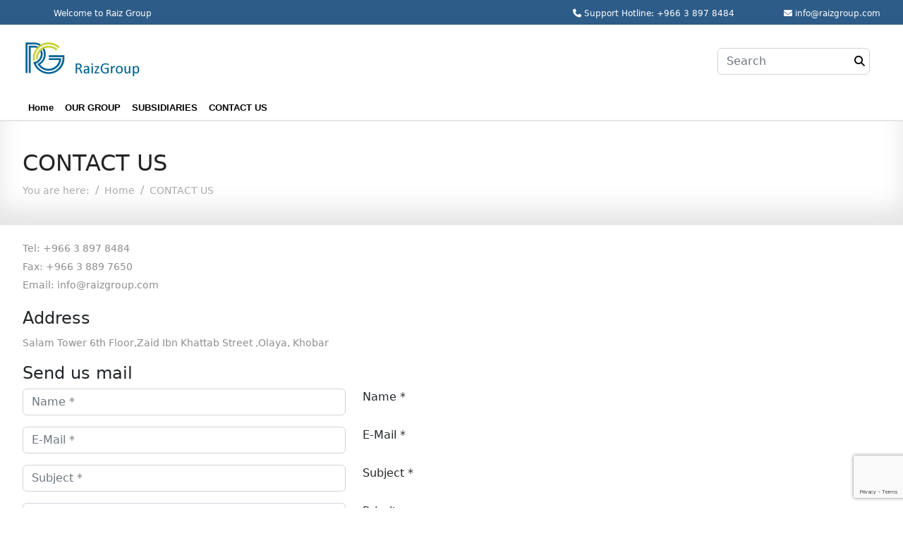

--- FILE ---
content_type: text/html; charset=UTF-8
request_url: https://raizgroup.com/en/contact-us
body_size: 4943
content:
<!doctype html>
<html lang="en">
  <head>
    <meta charset="utf-8">
    <meta name="viewport" content="width=device-width, initial-scale=1">
    
    <meta http-equiv="keywords" content="Contact Us
" />
    <meta http-equiv="description" content="Salam Tower 6th Floor,Zaid Ibn Khattab Street ,Olaya, Khobar
" />
    <meta name="author" content="Saudi Softech(MST)">
    <meta name="csrf-token" content="gYw0s4DKUaxMBZ1HfB3yQhOhULh4Ea7BtvCfnk0T">
    <title>Contact Us
</title>



        <link href="https://raizgroup.com/storage/favicon/1670189357_favicon-1.png" rel="shortcut icon" type="image/png">
    
    <link href="https://raizgroup.com/frontend/assets/css/bootstrap.min.css" rel="stylesheet">

    <link href="https://raizgroup.com/frontend/assets/css/main.css" rel="stylesheet">


    <link rel="stylesheet" href="https://cdnjs.cloudflare.com/ajax/libs/font-awesome/6.2.0/css/fontawesome.min.css" integrity="sha512-RvQxwf+3zJuNwl4e0sZjQeX7kUa3o82bDETpgVCH2RiwYSZVDdFJ7N/woNigN/ldyOOoKw8584jM4plQdt8bhA==" crossorigin="anonymous" referrerpolicy="no-referrer" />

    <link rel="stylesheet" href="https://cdnjs.cloudflare.com/ajax/libs/font-awesome/6.2.0/css/solid.min.css" integrity="sha512-uj2QCZdpo8PSbRGL/g5mXek6HM/APd7k/B5Hx/rkVFPNOxAQMXD+t+bG4Zv8OAdUpydZTU3UHmyjjiHv2Ww0PA==" crossorigin="anonymous" referrerpolicy="no-referrer" />
    <link rel="stylesheet" href="https://cdnjs.cloudflare.com/ajax/libs/animate.css/4.1.1/animate.min.css"/>

    <link rel="stylesheet" type="text/css" href="https://cdnjs.cloudflare.com/ajax/libs/slick-carousel/1.9.0/slick.css" />
    <link rel="stylesheet" type="text/css" href="https://cdnjs.cloudflare.com/ajax/libs/slick-carousel/1.9.0/slick-theme.css" />

    <script src=""></script>
    <script src=""></script>

    <script src="https://raizgroup.com/frontend/assets/js/bootstrap.bundle.min.js"></script>
    <script src="https://raizgroup.com/frontend/assets/js/jquery.js" rel="stylesheet">
    </script>

    </head>




<!-- Google tag (gtag.js) -->

    <script async src="https://www.googletagmanager.com/gtag/js?id=G-7KDLRC6JF7"></script>
<script>
  window.dataLayer = window.dataLayer || [];
  function gtag(){dataLayer.push(arguments);}
  gtag('js', new Date());

  gtag('config', 'G-7KDLRC6JF7');
</script>

<script src="https://www.google.com/recaptcha/api.js?hl=&render=6LeekGAjAAAAANuHCjRXQfARx83H-K5ZGwT1Vm2q"></script>

</head>





<!-- page wrapper -->

<body><div class="navik-header header-shadow" id="desktop">
    <div class="top-header">
      <div class="container">
        <div class="main-header">
            <div class="row">
              <div class="col-md-2 col-sm-12">
                <div class="number">
                  <p><a href="javascript:void(0);">Welcome to Raiz Group website </a></p>
                </div>
              </div>
              <div class="col-md-8 col-xs-12">
                <div class="info">
                  <p><a href="tel:+966 3 897 8484"><i class="fa-solid fa-phone"></i> Support Hotline: +966 3 897 8484</a></p>
                </div>
              </div>
              <div class="col-md-2 col-xs-12">
                <div class="mail">
                  <p><a href="mailto:info@raizgroup.com"><i class="fa-solid fa-envelope"></i> info@raizgroup.com</a></p>
                </div>
              </div>
            </div>
        </div>
      </div>
    </div>
</div>

<header>
	<div class="header" id="desktop">
	  <div class="container">
		<div class="row">
		  <div class="col-md-8 col-sm-12">
			<a href="https://raizgroup.com"><img src="https://raizgroup.com/storage/logo/1670160816_logo.png" alt="Raiz Group" /></a>
		  </div>
		  <div class="col-md-4 col-sm-12">
			<div class="icon">
			  <form action="https://raizgroup.com/search" method="GET" enctype="multipart/form-data" class="d-flex" role="search">
				

        <input  type="search"   class="form-control"   placeholder="Search"  name="search"   value=""
required >
				  <button type="submit" style="background:none;border:none"><i class="fa-solid fa-magnifying-glass nav-link"></i></button>
			   </form>
			</div>
		  </div>
		</div>
	  </div>
	</div>
  </header>
      
    
  <nav class="navbar navbar-expand-lg" id="navbar">
	<div class="container">
	  <!-- <a class="" href="#">Navbar</a> -->
	  <li class="navbar-brand d-lg-none">
      <div class="icon">
        <!--<form action="https://raizgroup.com/search" method="GET" enctype="multipart/form-data" class="d-flex" role="search">-->
        <!--  <input class="form-control me-2 input" type="search" placeholder="Search" aria-label="Search" required>-->
        <!--    <button type="submit" style="background:none;border:none"><i class="fa-solid fa-magnifying-glass nav-link"></i></button>-->
        <!-- </form>-->
      </div>
	  </li>
	  <button class="navbar-toggler" type="button" data-bs-toggle="collapse" data-bs-target="#navbarSupportedContent" aria-controls="navbarSupportedContent" aria-expanded="false" aria-label="Toggle navigation">
		<span class="navbar-toggler-icon"></span>
	  </button>
	  <div class="collapse navbar-collapse" id="navbarSupportedContent">
		<ul class="navbar-nav me-auto mb-2 mb-lg-0">
                                                  <li class="nav-item">
              <a class="nav-link" href="/">Home</a>
            </li>	
                                          
                <li class="nav-item dropdown">
          <a class="nav-link" href="javascript:void(0);" role="button" data-bs-toggle="dropdown" aria-expanded="false">
           OUR GROUP
          </a>
          <ul class="dropdown-menu">
                               <li><a class="dropdown-item" href="https://raizgroup.com/en/about-raiz-group">About Raiz Group</a></li>
                          <li><a class="dropdown-item" href="https://raizgroup.com/en/board-of-directors">Board of Directors</a></li>
            
          </ul>
        </li>

                                                            <li class="nav-item">
            <a class="nav-link" href="https://raizgroup.com/en/subsidiaries">SUBSIDIARIES</a>
          </li>
                                                                      <li class="nav-item">
            <a class="nav-link" href="https://raizgroup.com/en/contact-us">CONTACT US</a>
          </li>
                            		</ul>
	  </div>
	</div>
  </nav>
  
    <nav class="navbar navbar-expand-lg" id="mobile">
	<div class="container">

	              <a href="https://raizgroup.com"><img src="https://raizgroup.com/storage/logo/1670160816_logo.png" alt="Raiz Group" /></a>
          	  <button class="navbar-toggler" type="button" data-bs-toggle="collapse" data-bs-target="#navbarSupportedContent" aria-controls="navbarSupportedContent" aria-expanded="false" aria-label="Toggle navigation">
		<span class="navbar-toggler-icon"></span>
	  </button>
	  <div class="collapse navbar-collapse" id="navbarSupportedContent">
		<ul class="navbar-nav me-auto mb-2 mb-lg-0">
                                                  <li class="nav-item">
              <a class="nav-link" href="/">Home</a>
            </li>	
                                          
                <li class="nav-item dropdown">
          <a class="nav-link" href="javascript:void(0);" role="button" data-bs-toggle="dropdown" aria-expanded="false">
           OUR GROUP
          </a>
          <ul class="dropdown-menu">
                               <li><a class="dropdown-item" href="https://raizgroup.com/en/about-raiz-group">About Raiz Group</a></li>
                          <li><a class="dropdown-item" href="https://raizgroup.com/en/board-of-directors">Board of Directors</a></li>
            
          </ul>
        </li>

                                                            <li class="nav-item">
            <a class="nav-link" href="https://raizgroup.com/en/subsidiaries">SUBSIDIARIES</a>
          </li>
                                                                      <li class="nav-item">
            <a class="nav-link" href="https://raizgroup.com/en/contact-us">CONTACT US</a>
          </li>
                            		</ul>
	  </div>
	</div>
  </nav>

<link rel="stylesheet" href="https://use.fontawesome.com/releases/v5.0.13/css/all.css" integrity="sha384-DNOHZ68U8hZfKXOrtjWvjxusGo9WQnrNx2sqG0tfsghAvtVlRW3tvkXWZh58N9jp" crossorigin="anonymous">
<style>
	.btn:focus, .btn:active, button:focus, button:active {
  outline: none !important;
  box-shadow: none !important;
}

#image-gallery .modal-footer{
  display: block;
}

.thumb{
  margin-top: 15px;
  margin-bottom: 15px;
}
a:hover{
	text-decoration: none;
}
</style>
<section id="breadcrumb">
	<div class="container-fluid">
	  <div class="container">
		<div class="heading">
				  <h2>CONTACT US</h2>
		  		  <div class="banner">
			<nav aria-label="breadcrumb">
			  <ol class="breadcrumb">
				<li class="breadcrumb-item"><a href="javascript:void();">You are here:</a></li>
					<li class="breadcrumb-item"><a href="https://raizgroup.com">Home</a></li>
														<li class="breadcrumb-item"><a href="contact-us">CONTACT US</a></li>
												  </ol>
			</nav>
		  </div>
		</div>
	  </div>
	</div>
	</div>
</section>
					
			<!-- Page Title Start -->
			<section class="contact">
				<div class="container">
				  <div class="row">
				      <div class="col-md-7">
				          <div class="about-para">
                			                
                				<div class="info">
                				  <p>Tel: +966 3 897 8484</p>
                				  <p>Fax: +966 3 889 7650</p>
                				  <p><a href="mailto:info@raizgroup.com">Email: info@raizgroup.com</a></p>
                				</div>
                				<div class="address">
                				  <h4>Address</h4>
                				  <p>Salam Tower 6th Floor,Zaid Ibn Khattab Street ,Olaya, Khobar</p>
                				</div>
                				<div class="mail">
                				  <h4>Send us mail</h4>
                			                				  <form action="https://raizgroup.com/contact/submit" method="POST">
                				  <input type="hidden" name="_token" value="gYw0s4DKUaxMBZ1HfB3yQhOhULh4Ea7BtvCfnk0T">                						<div class="mb-3">
                						  <div class="row">
                							<div class="col-md-8">
                								<input type="name" class="form-control" id="exampleFormControlInput" placeholder="Name *" name="name" required>
                							</div>
                							<div class="col-md-4">
                								<label for="exampleFormControlInput" class="form-label" >Name *</label>
                							</div>
                						  </div>
                						</div>
                		  
                						<div class="mb-3">
                						  <div class="row">
                							<div class="col-md-8">
                								<input type="email" class="form-control" id="exampleFormControlInput1" placeholder="E-Mail *" name="email" required>
                							</div>
                							<div class="col-md-4">
                								<label for="exampleFormControlInput1" class="form-label" >E-Mail *</label>
                							</div>
                						  </div>
                						</div>
                		  
                						<div class="mb-3">
                						  <div class="row">
                							<div class="col-md-8">
                								<input type="subject" class="form-control" id="exampleFormControlInput2" placeholder="Subject *" name="subject" required>
                							</div>
                							<div class="col-md-4">
                								<label for="exampleFormControlInput2" class="form-label">Subject *</label>
                							</div>
                						  </div>
                						</div>
                		  
                						<div class="mb-3">
                						  <div class="row">
                							<div class="col-md-8">
                								<select name="priority" id="" class="form-control">
                									<option value="Low">Low</option>
                									<option value="Medium">Medium</option>
                									<option value="High">High</option>
                									<option value="Urgent">Urgent</option>
                								</select>
                							</div>
                							<div class="col-md-4">
                								<label for="exampleFormControlInput3" class="form-label" name="priorty">Priority</label>
                							</div>
                						  </div>
                						</div>
                		  
                						<div class="mb-3">
                						  <div class="row">
                							<div class="col-md-10">
                								 <textarea class="form-control" id="exampleFormControlTextarea1" rows="3" placeholder="Message *" name="message" required></textarea>
                							</div>
                							<div class="col-md-2">
                								<label for="exampleFormControlTextarea1" class="form-label" >Message *</label>
                							</div>
                						  </div>
                						</div>
                						<div class="form-group">
                							<div class="col-md-6">
                								<input type="hidden" name="g-recaptcha-response" id="g-recaptcha-response-697c6be6c8e53"><script>
  grecaptcha.ready(function() {
      grecaptcha.execute('6LeekGAjAAAAANuHCjRXQfARx83H-K5ZGwT1Vm2q', {action: 'register'}).then(function(token) {
         document.getElementById('g-recaptcha-response-697c6be6c8e53').value = token;
      });
  });
  </script>
                								                							</div>
                						</div>
                						<div class="mb-3">
                						  <button class="btn btn-primary">Submit</button>
                						</div>
                						
                				  </form>
                		  
                				</div>
                			  </div>
				      </div>
				      <div class="col-md-5">
				          <iframe src="https://www.google.com/maps/embed?pb=!1m18!1m12!1m3!1d3576.7384832180796!2d50.178106400000004!3d26.302576600000002!2m3!1f0!2f0!3f0!3m2!1i1024!2i768!4f13.1!3m3!1m2!1s0x3e49e62b5875f3d7%3A0xc51bfdb6309ef7de!2sSalam%20Tower%2C%20Zaid%20Bin%20Al%20Khatab%20St%2C%20Olaya%2C%20Al%20Khobar%2034447!5e0!3m2!1sen!2ssa!4v1670355492231!5m2!1sen!2ssa" width="400" height="350" style="border:0;margin-top: 50px;"></iframe>
				      </div>
				  </div>
				</div>
			</section>
			<!-- Contact Section End -->

		

		

		

				
		

	<!--<script src="//maxcdn.bootstrapcdn.com/bootstrap/4.1.1/js/bootstrap.min.js"></script>-->
<script src="//cdnjs.cloudflare.com/ajax/libs/jquery/3.2.1/jquery.min.js"></script>
<script>
	
	let modalId = $('#image-gallery');

$(document)
  .ready(function () {

    loadGallery(true, 'a.thumbnail');

    //This function disables buttons when needed
    function disableButtons(counter_max, counter_current) {
      $('#show-previous-image, #show-next-image')
        .show();
      if (counter_max === counter_current) {
        $('#show-next-image')
          .hide();
      } else if (counter_current === 1) {
        $('#show-previous-image')
          .hide();
      }
    }

    /**
     *
     * @param  setIDs        Sets IDs when DOM is loaded. If using a PHP counter, set to false.
     * @param  setClickAttr  Sets the attribute for the click handler.
     */

    function loadGallery(setIDs, setClickAttr) {
      let current_image,
        selector,
        counter = 0;

      $('#show-next-image, #show-previous-image')
        .click(function () {
          if ($(this)
            .attr('id') === 'show-previous-image') {
            current_image--;
          } else {
            current_image++;
          }

          selector = $('[data-image-id="' + current_image + '"]');
          updateGallery(selector);
        });

      function updateGallery(selector) {
        let $sel = selector;
        current_image = $sel.data('image-id');
        $('#image-gallery-title')
          .text($sel.data('title'));
        $('#image-gallery-image')
          .attr('src', $sel.data('image'));
        disableButtons(counter, $sel.data('image-id'));
      }

      if (setIDs == true) {
        $('[data-image-id]')
          .each(function () {
            counter++;
            $(this)
              .attr('data-image-id', counter);
          });
      }
      $(setClickAttr)
        .on('click', function () {
          updateGallery($(this));
        });
    }
  });

// build key actions
$(document)
  .keydown(function (e) {
    switch (e.which) {
      case 37: // left
        if ((modalId.data('bs.modal') || {})._isShown && $('#show-previous-image').is(":visible")) {
          $('#show-previous-image')
            .click();
        }
        break;

      case 39: // right
        if ((modalId.data('bs.modal') || {})._isShown && $('#show-next-image').is(":visible")) {
          $('#show-next-image')
            .click();
        }
        break;

      default:
        return; // exit this handler for other keys
    }
    e.preventDefault(); // prevent the default action (scroll / move caret)
  });

</script>
<footer id="footer">
	<div class="footer">
	  <div class="container-fluid">
		<div class="footer-bg">
		  <div class="container">
			<div class="row">
			  <div class="col-md-4">
				<div class="all">
										<h6><span>ABOUT</span> RAIZ GROUP</h6>
<p>RAIZ GROUP (RG) is a well-resourced holding company providing complete range of services. RG operates in multiple sectors such as oil &amp; gas, Petrochemicals and other Industrial sectors. RG provides a broad portfolio of business and technology solutions to help its regional clients improve their business performance.</p>
									</div>
			  </div>
			  <div class="col-md-4">
				<div class="our all">
					<h6><span>OUR</span> SUBSIDIARIES</h6>
<p><a href="">Raiz Healthcare (Raiz HC)</a></p>
<p><a href="https://loxworth.com/" target="_blank">Loxworth</a></p>
<p><a href="https://www.fm.com.sa/home" target="_blank">First Medical</a></p>
<p><a href="https://raizwood.com/" target="_blank">Raizwood</a></p>
				</div>
			  </div>
			  <div class="col-md-4">
				<div class="all">
					<h6><span>OUR</span> OFFICE</h6>
					<iframe src="https://www.google.com/maps/embed?pb=!1m18!1m12!1m3!1d3576.7384832180796!2d50.178106400000004!3d26.302576600000002!2m3!1f0!2f0!3f0!3m2!1i1024!2i768!4f13.1!3m3!1m2!1s0x3e49e62b5875f3d7%3A0xc51bfdb6309ef7de!2sSalam%20Tower%2C%20Zaid%20Bin%20Al%20Khatab%20St%2C%20Olaya%2C%20Al%20Khobar%2034447!5e0!3m2!1sen!2ssa!4v1670355492231!5m2!1sen!2ssa" width="300" height="180" style="border:0;"></iframe>
				</div>
			  </div>
			</div>
		  </div>
		</div>
	  </div>
	</div>
	<div class="copyright">
	  <div class="container-fluid">
		<div class="container">
		  <div class="row">
			<div class="col-md-8">
			    
			  <p>© Copyright - Raiz Group - Designed By : <a href="https://www.saudisoftech.com/" target="blank">SAUDI SOFTECH (MST)</a></p>
			</div>
			<div class="col-md-4">
				<ul>
																						
				
												<li><a href="https://raizgroup.com/en/contact-us">CONTACT US</a></li>
																										</ul>
			</div>
		  </div>
		</div>
	  </div>
	</div>
  </footer>



<script src="https://raizgroup.com/frontend/assets/js/jquery.js"></script>
		<script type="text/javascript" src="https://raizgroup.com/frontend/assets/js/script.js"></script>
		<script type="text/javascript" src="https://cdnjs.cloudflare.com/ajax/libs/slick-carousel/1.9.0/slick.js"></script>

		<script type="text/javascript">

			$('.slider-single').slick({
		 slidesToShow: 1,
		 slidesToScroll: 1,
		 arrows: true,
		 fade: true,
		 adaptiveHeight: true,
		 infinite: true,
		 useTransform: true,
		 speed: 400,
		  autoplay:true,
		 cssEase: 'cubic-bezier(0.77, 0, 0.18, 1)',
		});
	 
		$('.slider-nav')
		 .on('init', function(event, slick) {
		   $('.slider-nav .slick-slide.slick-current').addClass('is-active');
		 })
		 .slick({
		   slidesToShow: 6,
		   slidesToScroll: 6,
		   dots: false,
		   focusOnSelect: false,
		   infinite: true,
		   responsive: [{
			 breakpoint: 1024,
			 settings: {
			   slidesToShow: 5,
			   slidesToScroll: 5,
			 }
		   }, {
			 breakpoint: 640,
			 settings: {
			   slidesToShow: 5,
			   slidesToScroll: 5,
			 }
		   }, {
			 breakpoint: 420,
			 settings: {
			   slidesToShow: 3,
			   slidesToScroll: 3,
		   }
		   }]
		 });
	 
		$('.slider-single').on('afterChange', function(event, slick, currentSlide) {
		 $('.slider-nav').slick('slickGoTo', currentSlide);
		 var currrentNavSlideElem = '.slider-nav .slick-slide[data-slick-index="' + currentSlide + '"]';
		 $('.slider-nav .slick-slide.is-active').removeClass('is-active');
		 $(currrentNavSlideElem).addClass('is-active');
		});
	 
		$('.slider-nav').on('click', '.slick-slide', function(event) {
		 event.preventDefault();
		 var goToSingleSlide = $(this).data('slick-index');
	 
		 $('.slider-single').slick('slickGoTo', goToSingleSlide);
		});
	   </script>



--- FILE ---
content_type: text/html; charset=utf-8
request_url: https://www.google.com/recaptcha/api2/anchor?ar=1&k=6LeekGAjAAAAANuHCjRXQfARx83H-K5ZGwT1Vm2q&co=aHR0cHM6Ly9yYWl6Z3JvdXAuY29tOjQ0Mw..&hl=en&v=N67nZn4AqZkNcbeMu4prBgzg&size=invisible&anchor-ms=20000&execute-ms=30000&cb=jjsk93s4ww6f
body_size: 48717
content:
<!DOCTYPE HTML><html dir="ltr" lang="en"><head><meta http-equiv="Content-Type" content="text/html; charset=UTF-8">
<meta http-equiv="X-UA-Compatible" content="IE=edge">
<title>reCAPTCHA</title>
<style type="text/css">
/* cyrillic-ext */
@font-face {
  font-family: 'Roboto';
  font-style: normal;
  font-weight: 400;
  font-stretch: 100%;
  src: url(//fonts.gstatic.com/s/roboto/v48/KFO7CnqEu92Fr1ME7kSn66aGLdTylUAMa3GUBHMdazTgWw.woff2) format('woff2');
  unicode-range: U+0460-052F, U+1C80-1C8A, U+20B4, U+2DE0-2DFF, U+A640-A69F, U+FE2E-FE2F;
}
/* cyrillic */
@font-face {
  font-family: 'Roboto';
  font-style: normal;
  font-weight: 400;
  font-stretch: 100%;
  src: url(//fonts.gstatic.com/s/roboto/v48/KFO7CnqEu92Fr1ME7kSn66aGLdTylUAMa3iUBHMdazTgWw.woff2) format('woff2');
  unicode-range: U+0301, U+0400-045F, U+0490-0491, U+04B0-04B1, U+2116;
}
/* greek-ext */
@font-face {
  font-family: 'Roboto';
  font-style: normal;
  font-weight: 400;
  font-stretch: 100%;
  src: url(//fonts.gstatic.com/s/roboto/v48/KFO7CnqEu92Fr1ME7kSn66aGLdTylUAMa3CUBHMdazTgWw.woff2) format('woff2');
  unicode-range: U+1F00-1FFF;
}
/* greek */
@font-face {
  font-family: 'Roboto';
  font-style: normal;
  font-weight: 400;
  font-stretch: 100%;
  src: url(//fonts.gstatic.com/s/roboto/v48/KFO7CnqEu92Fr1ME7kSn66aGLdTylUAMa3-UBHMdazTgWw.woff2) format('woff2');
  unicode-range: U+0370-0377, U+037A-037F, U+0384-038A, U+038C, U+038E-03A1, U+03A3-03FF;
}
/* math */
@font-face {
  font-family: 'Roboto';
  font-style: normal;
  font-weight: 400;
  font-stretch: 100%;
  src: url(//fonts.gstatic.com/s/roboto/v48/KFO7CnqEu92Fr1ME7kSn66aGLdTylUAMawCUBHMdazTgWw.woff2) format('woff2');
  unicode-range: U+0302-0303, U+0305, U+0307-0308, U+0310, U+0312, U+0315, U+031A, U+0326-0327, U+032C, U+032F-0330, U+0332-0333, U+0338, U+033A, U+0346, U+034D, U+0391-03A1, U+03A3-03A9, U+03B1-03C9, U+03D1, U+03D5-03D6, U+03F0-03F1, U+03F4-03F5, U+2016-2017, U+2034-2038, U+203C, U+2040, U+2043, U+2047, U+2050, U+2057, U+205F, U+2070-2071, U+2074-208E, U+2090-209C, U+20D0-20DC, U+20E1, U+20E5-20EF, U+2100-2112, U+2114-2115, U+2117-2121, U+2123-214F, U+2190, U+2192, U+2194-21AE, U+21B0-21E5, U+21F1-21F2, U+21F4-2211, U+2213-2214, U+2216-22FF, U+2308-230B, U+2310, U+2319, U+231C-2321, U+2336-237A, U+237C, U+2395, U+239B-23B7, U+23D0, U+23DC-23E1, U+2474-2475, U+25AF, U+25B3, U+25B7, U+25BD, U+25C1, U+25CA, U+25CC, U+25FB, U+266D-266F, U+27C0-27FF, U+2900-2AFF, U+2B0E-2B11, U+2B30-2B4C, U+2BFE, U+3030, U+FF5B, U+FF5D, U+1D400-1D7FF, U+1EE00-1EEFF;
}
/* symbols */
@font-face {
  font-family: 'Roboto';
  font-style: normal;
  font-weight: 400;
  font-stretch: 100%;
  src: url(//fonts.gstatic.com/s/roboto/v48/KFO7CnqEu92Fr1ME7kSn66aGLdTylUAMaxKUBHMdazTgWw.woff2) format('woff2');
  unicode-range: U+0001-000C, U+000E-001F, U+007F-009F, U+20DD-20E0, U+20E2-20E4, U+2150-218F, U+2190, U+2192, U+2194-2199, U+21AF, U+21E6-21F0, U+21F3, U+2218-2219, U+2299, U+22C4-22C6, U+2300-243F, U+2440-244A, U+2460-24FF, U+25A0-27BF, U+2800-28FF, U+2921-2922, U+2981, U+29BF, U+29EB, U+2B00-2BFF, U+4DC0-4DFF, U+FFF9-FFFB, U+10140-1018E, U+10190-1019C, U+101A0, U+101D0-101FD, U+102E0-102FB, U+10E60-10E7E, U+1D2C0-1D2D3, U+1D2E0-1D37F, U+1F000-1F0FF, U+1F100-1F1AD, U+1F1E6-1F1FF, U+1F30D-1F30F, U+1F315, U+1F31C, U+1F31E, U+1F320-1F32C, U+1F336, U+1F378, U+1F37D, U+1F382, U+1F393-1F39F, U+1F3A7-1F3A8, U+1F3AC-1F3AF, U+1F3C2, U+1F3C4-1F3C6, U+1F3CA-1F3CE, U+1F3D4-1F3E0, U+1F3ED, U+1F3F1-1F3F3, U+1F3F5-1F3F7, U+1F408, U+1F415, U+1F41F, U+1F426, U+1F43F, U+1F441-1F442, U+1F444, U+1F446-1F449, U+1F44C-1F44E, U+1F453, U+1F46A, U+1F47D, U+1F4A3, U+1F4B0, U+1F4B3, U+1F4B9, U+1F4BB, U+1F4BF, U+1F4C8-1F4CB, U+1F4D6, U+1F4DA, U+1F4DF, U+1F4E3-1F4E6, U+1F4EA-1F4ED, U+1F4F7, U+1F4F9-1F4FB, U+1F4FD-1F4FE, U+1F503, U+1F507-1F50B, U+1F50D, U+1F512-1F513, U+1F53E-1F54A, U+1F54F-1F5FA, U+1F610, U+1F650-1F67F, U+1F687, U+1F68D, U+1F691, U+1F694, U+1F698, U+1F6AD, U+1F6B2, U+1F6B9-1F6BA, U+1F6BC, U+1F6C6-1F6CF, U+1F6D3-1F6D7, U+1F6E0-1F6EA, U+1F6F0-1F6F3, U+1F6F7-1F6FC, U+1F700-1F7FF, U+1F800-1F80B, U+1F810-1F847, U+1F850-1F859, U+1F860-1F887, U+1F890-1F8AD, U+1F8B0-1F8BB, U+1F8C0-1F8C1, U+1F900-1F90B, U+1F93B, U+1F946, U+1F984, U+1F996, U+1F9E9, U+1FA00-1FA6F, U+1FA70-1FA7C, U+1FA80-1FA89, U+1FA8F-1FAC6, U+1FACE-1FADC, U+1FADF-1FAE9, U+1FAF0-1FAF8, U+1FB00-1FBFF;
}
/* vietnamese */
@font-face {
  font-family: 'Roboto';
  font-style: normal;
  font-weight: 400;
  font-stretch: 100%;
  src: url(//fonts.gstatic.com/s/roboto/v48/KFO7CnqEu92Fr1ME7kSn66aGLdTylUAMa3OUBHMdazTgWw.woff2) format('woff2');
  unicode-range: U+0102-0103, U+0110-0111, U+0128-0129, U+0168-0169, U+01A0-01A1, U+01AF-01B0, U+0300-0301, U+0303-0304, U+0308-0309, U+0323, U+0329, U+1EA0-1EF9, U+20AB;
}
/* latin-ext */
@font-face {
  font-family: 'Roboto';
  font-style: normal;
  font-weight: 400;
  font-stretch: 100%;
  src: url(//fonts.gstatic.com/s/roboto/v48/KFO7CnqEu92Fr1ME7kSn66aGLdTylUAMa3KUBHMdazTgWw.woff2) format('woff2');
  unicode-range: U+0100-02BA, U+02BD-02C5, U+02C7-02CC, U+02CE-02D7, U+02DD-02FF, U+0304, U+0308, U+0329, U+1D00-1DBF, U+1E00-1E9F, U+1EF2-1EFF, U+2020, U+20A0-20AB, U+20AD-20C0, U+2113, U+2C60-2C7F, U+A720-A7FF;
}
/* latin */
@font-face {
  font-family: 'Roboto';
  font-style: normal;
  font-weight: 400;
  font-stretch: 100%;
  src: url(//fonts.gstatic.com/s/roboto/v48/KFO7CnqEu92Fr1ME7kSn66aGLdTylUAMa3yUBHMdazQ.woff2) format('woff2');
  unicode-range: U+0000-00FF, U+0131, U+0152-0153, U+02BB-02BC, U+02C6, U+02DA, U+02DC, U+0304, U+0308, U+0329, U+2000-206F, U+20AC, U+2122, U+2191, U+2193, U+2212, U+2215, U+FEFF, U+FFFD;
}
/* cyrillic-ext */
@font-face {
  font-family: 'Roboto';
  font-style: normal;
  font-weight: 500;
  font-stretch: 100%;
  src: url(//fonts.gstatic.com/s/roboto/v48/KFO7CnqEu92Fr1ME7kSn66aGLdTylUAMa3GUBHMdazTgWw.woff2) format('woff2');
  unicode-range: U+0460-052F, U+1C80-1C8A, U+20B4, U+2DE0-2DFF, U+A640-A69F, U+FE2E-FE2F;
}
/* cyrillic */
@font-face {
  font-family: 'Roboto';
  font-style: normal;
  font-weight: 500;
  font-stretch: 100%;
  src: url(//fonts.gstatic.com/s/roboto/v48/KFO7CnqEu92Fr1ME7kSn66aGLdTylUAMa3iUBHMdazTgWw.woff2) format('woff2');
  unicode-range: U+0301, U+0400-045F, U+0490-0491, U+04B0-04B1, U+2116;
}
/* greek-ext */
@font-face {
  font-family: 'Roboto';
  font-style: normal;
  font-weight: 500;
  font-stretch: 100%;
  src: url(//fonts.gstatic.com/s/roboto/v48/KFO7CnqEu92Fr1ME7kSn66aGLdTylUAMa3CUBHMdazTgWw.woff2) format('woff2');
  unicode-range: U+1F00-1FFF;
}
/* greek */
@font-face {
  font-family: 'Roboto';
  font-style: normal;
  font-weight: 500;
  font-stretch: 100%;
  src: url(//fonts.gstatic.com/s/roboto/v48/KFO7CnqEu92Fr1ME7kSn66aGLdTylUAMa3-UBHMdazTgWw.woff2) format('woff2');
  unicode-range: U+0370-0377, U+037A-037F, U+0384-038A, U+038C, U+038E-03A1, U+03A3-03FF;
}
/* math */
@font-face {
  font-family: 'Roboto';
  font-style: normal;
  font-weight: 500;
  font-stretch: 100%;
  src: url(//fonts.gstatic.com/s/roboto/v48/KFO7CnqEu92Fr1ME7kSn66aGLdTylUAMawCUBHMdazTgWw.woff2) format('woff2');
  unicode-range: U+0302-0303, U+0305, U+0307-0308, U+0310, U+0312, U+0315, U+031A, U+0326-0327, U+032C, U+032F-0330, U+0332-0333, U+0338, U+033A, U+0346, U+034D, U+0391-03A1, U+03A3-03A9, U+03B1-03C9, U+03D1, U+03D5-03D6, U+03F0-03F1, U+03F4-03F5, U+2016-2017, U+2034-2038, U+203C, U+2040, U+2043, U+2047, U+2050, U+2057, U+205F, U+2070-2071, U+2074-208E, U+2090-209C, U+20D0-20DC, U+20E1, U+20E5-20EF, U+2100-2112, U+2114-2115, U+2117-2121, U+2123-214F, U+2190, U+2192, U+2194-21AE, U+21B0-21E5, U+21F1-21F2, U+21F4-2211, U+2213-2214, U+2216-22FF, U+2308-230B, U+2310, U+2319, U+231C-2321, U+2336-237A, U+237C, U+2395, U+239B-23B7, U+23D0, U+23DC-23E1, U+2474-2475, U+25AF, U+25B3, U+25B7, U+25BD, U+25C1, U+25CA, U+25CC, U+25FB, U+266D-266F, U+27C0-27FF, U+2900-2AFF, U+2B0E-2B11, U+2B30-2B4C, U+2BFE, U+3030, U+FF5B, U+FF5D, U+1D400-1D7FF, U+1EE00-1EEFF;
}
/* symbols */
@font-face {
  font-family: 'Roboto';
  font-style: normal;
  font-weight: 500;
  font-stretch: 100%;
  src: url(//fonts.gstatic.com/s/roboto/v48/KFO7CnqEu92Fr1ME7kSn66aGLdTylUAMaxKUBHMdazTgWw.woff2) format('woff2');
  unicode-range: U+0001-000C, U+000E-001F, U+007F-009F, U+20DD-20E0, U+20E2-20E4, U+2150-218F, U+2190, U+2192, U+2194-2199, U+21AF, U+21E6-21F0, U+21F3, U+2218-2219, U+2299, U+22C4-22C6, U+2300-243F, U+2440-244A, U+2460-24FF, U+25A0-27BF, U+2800-28FF, U+2921-2922, U+2981, U+29BF, U+29EB, U+2B00-2BFF, U+4DC0-4DFF, U+FFF9-FFFB, U+10140-1018E, U+10190-1019C, U+101A0, U+101D0-101FD, U+102E0-102FB, U+10E60-10E7E, U+1D2C0-1D2D3, U+1D2E0-1D37F, U+1F000-1F0FF, U+1F100-1F1AD, U+1F1E6-1F1FF, U+1F30D-1F30F, U+1F315, U+1F31C, U+1F31E, U+1F320-1F32C, U+1F336, U+1F378, U+1F37D, U+1F382, U+1F393-1F39F, U+1F3A7-1F3A8, U+1F3AC-1F3AF, U+1F3C2, U+1F3C4-1F3C6, U+1F3CA-1F3CE, U+1F3D4-1F3E0, U+1F3ED, U+1F3F1-1F3F3, U+1F3F5-1F3F7, U+1F408, U+1F415, U+1F41F, U+1F426, U+1F43F, U+1F441-1F442, U+1F444, U+1F446-1F449, U+1F44C-1F44E, U+1F453, U+1F46A, U+1F47D, U+1F4A3, U+1F4B0, U+1F4B3, U+1F4B9, U+1F4BB, U+1F4BF, U+1F4C8-1F4CB, U+1F4D6, U+1F4DA, U+1F4DF, U+1F4E3-1F4E6, U+1F4EA-1F4ED, U+1F4F7, U+1F4F9-1F4FB, U+1F4FD-1F4FE, U+1F503, U+1F507-1F50B, U+1F50D, U+1F512-1F513, U+1F53E-1F54A, U+1F54F-1F5FA, U+1F610, U+1F650-1F67F, U+1F687, U+1F68D, U+1F691, U+1F694, U+1F698, U+1F6AD, U+1F6B2, U+1F6B9-1F6BA, U+1F6BC, U+1F6C6-1F6CF, U+1F6D3-1F6D7, U+1F6E0-1F6EA, U+1F6F0-1F6F3, U+1F6F7-1F6FC, U+1F700-1F7FF, U+1F800-1F80B, U+1F810-1F847, U+1F850-1F859, U+1F860-1F887, U+1F890-1F8AD, U+1F8B0-1F8BB, U+1F8C0-1F8C1, U+1F900-1F90B, U+1F93B, U+1F946, U+1F984, U+1F996, U+1F9E9, U+1FA00-1FA6F, U+1FA70-1FA7C, U+1FA80-1FA89, U+1FA8F-1FAC6, U+1FACE-1FADC, U+1FADF-1FAE9, U+1FAF0-1FAF8, U+1FB00-1FBFF;
}
/* vietnamese */
@font-face {
  font-family: 'Roboto';
  font-style: normal;
  font-weight: 500;
  font-stretch: 100%;
  src: url(//fonts.gstatic.com/s/roboto/v48/KFO7CnqEu92Fr1ME7kSn66aGLdTylUAMa3OUBHMdazTgWw.woff2) format('woff2');
  unicode-range: U+0102-0103, U+0110-0111, U+0128-0129, U+0168-0169, U+01A0-01A1, U+01AF-01B0, U+0300-0301, U+0303-0304, U+0308-0309, U+0323, U+0329, U+1EA0-1EF9, U+20AB;
}
/* latin-ext */
@font-face {
  font-family: 'Roboto';
  font-style: normal;
  font-weight: 500;
  font-stretch: 100%;
  src: url(//fonts.gstatic.com/s/roboto/v48/KFO7CnqEu92Fr1ME7kSn66aGLdTylUAMa3KUBHMdazTgWw.woff2) format('woff2');
  unicode-range: U+0100-02BA, U+02BD-02C5, U+02C7-02CC, U+02CE-02D7, U+02DD-02FF, U+0304, U+0308, U+0329, U+1D00-1DBF, U+1E00-1E9F, U+1EF2-1EFF, U+2020, U+20A0-20AB, U+20AD-20C0, U+2113, U+2C60-2C7F, U+A720-A7FF;
}
/* latin */
@font-face {
  font-family: 'Roboto';
  font-style: normal;
  font-weight: 500;
  font-stretch: 100%;
  src: url(//fonts.gstatic.com/s/roboto/v48/KFO7CnqEu92Fr1ME7kSn66aGLdTylUAMa3yUBHMdazQ.woff2) format('woff2');
  unicode-range: U+0000-00FF, U+0131, U+0152-0153, U+02BB-02BC, U+02C6, U+02DA, U+02DC, U+0304, U+0308, U+0329, U+2000-206F, U+20AC, U+2122, U+2191, U+2193, U+2212, U+2215, U+FEFF, U+FFFD;
}
/* cyrillic-ext */
@font-face {
  font-family: 'Roboto';
  font-style: normal;
  font-weight: 900;
  font-stretch: 100%;
  src: url(//fonts.gstatic.com/s/roboto/v48/KFO7CnqEu92Fr1ME7kSn66aGLdTylUAMa3GUBHMdazTgWw.woff2) format('woff2');
  unicode-range: U+0460-052F, U+1C80-1C8A, U+20B4, U+2DE0-2DFF, U+A640-A69F, U+FE2E-FE2F;
}
/* cyrillic */
@font-face {
  font-family: 'Roboto';
  font-style: normal;
  font-weight: 900;
  font-stretch: 100%;
  src: url(//fonts.gstatic.com/s/roboto/v48/KFO7CnqEu92Fr1ME7kSn66aGLdTylUAMa3iUBHMdazTgWw.woff2) format('woff2');
  unicode-range: U+0301, U+0400-045F, U+0490-0491, U+04B0-04B1, U+2116;
}
/* greek-ext */
@font-face {
  font-family: 'Roboto';
  font-style: normal;
  font-weight: 900;
  font-stretch: 100%;
  src: url(//fonts.gstatic.com/s/roboto/v48/KFO7CnqEu92Fr1ME7kSn66aGLdTylUAMa3CUBHMdazTgWw.woff2) format('woff2');
  unicode-range: U+1F00-1FFF;
}
/* greek */
@font-face {
  font-family: 'Roboto';
  font-style: normal;
  font-weight: 900;
  font-stretch: 100%;
  src: url(//fonts.gstatic.com/s/roboto/v48/KFO7CnqEu92Fr1ME7kSn66aGLdTylUAMa3-UBHMdazTgWw.woff2) format('woff2');
  unicode-range: U+0370-0377, U+037A-037F, U+0384-038A, U+038C, U+038E-03A1, U+03A3-03FF;
}
/* math */
@font-face {
  font-family: 'Roboto';
  font-style: normal;
  font-weight: 900;
  font-stretch: 100%;
  src: url(//fonts.gstatic.com/s/roboto/v48/KFO7CnqEu92Fr1ME7kSn66aGLdTylUAMawCUBHMdazTgWw.woff2) format('woff2');
  unicode-range: U+0302-0303, U+0305, U+0307-0308, U+0310, U+0312, U+0315, U+031A, U+0326-0327, U+032C, U+032F-0330, U+0332-0333, U+0338, U+033A, U+0346, U+034D, U+0391-03A1, U+03A3-03A9, U+03B1-03C9, U+03D1, U+03D5-03D6, U+03F0-03F1, U+03F4-03F5, U+2016-2017, U+2034-2038, U+203C, U+2040, U+2043, U+2047, U+2050, U+2057, U+205F, U+2070-2071, U+2074-208E, U+2090-209C, U+20D0-20DC, U+20E1, U+20E5-20EF, U+2100-2112, U+2114-2115, U+2117-2121, U+2123-214F, U+2190, U+2192, U+2194-21AE, U+21B0-21E5, U+21F1-21F2, U+21F4-2211, U+2213-2214, U+2216-22FF, U+2308-230B, U+2310, U+2319, U+231C-2321, U+2336-237A, U+237C, U+2395, U+239B-23B7, U+23D0, U+23DC-23E1, U+2474-2475, U+25AF, U+25B3, U+25B7, U+25BD, U+25C1, U+25CA, U+25CC, U+25FB, U+266D-266F, U+27C0-27FF, U+2900-2AFF, U+2B0E-2B11, U+2B30-2B4C, U+2BFE, U+3030, U+FF5B, U+FF5D, U+1D400-1D7FF, U+1EE00-1EEFF;
}
/* symbols */
@font-face {
  font-family: 'Roboto';
  font-style: normal;
  font-weight: 900;
  font-stretch: 100%;
  src: url(//fonts.gstatic.com/s/roboto/v48/KFO7CnqEu92Fr1ME7kSn66aGLdTylUAMaxKUBHMdazTgWw.woff2) format('woff2');
  unicode-range: U+0001-000C, U+000E-001F, U+007F-009F, U+20DD-20E0, U+20E2-20E4, U+2150-218F, U+2190, U+2192, U+2194-2199, U+21AF, U+21E6-21F0, U+21F3, U+2218-2219, U+2299, U+22C4-22C6, U+2300-243F, U+2440-244A, U+2460-24FF, U+25A0-27BF, U+2800-28FF, U+2921-2922, U+2981, U+29BF, U+29EB, U+2B00-2BFF, U+4DC0-4DFF, U+FFF9-FFFB, U+10140-1018E, U+10190-1019C, U+101A0, U+101D0-101FD, U+102E0-102FB, U+10E60-10E7E, U+1D2C0-1D2D3, U+1D2E0-1D37F, U+1F000-1F0FF, U+1F100-1F1AD, U+1F1E6-1F1FF, U+1F30D-1F30F, U+1F315, U+1F31C, U+1F31E, U+1F320-1F32C, U+1F336, U+1F378, U+1F37D, U+1F382, U+1F393-1F39F, U+1F3A7-1F3A8, U+1F3AC-1F3AF, U+1F3C2, U+1F3C4-1F3C6, U+1F3CA-1F3CE, U+1F3D4-1F3E0, U+1F3ED, U+1F3F1-1F3F3, U+1F3F5-1F3F7, U+1F408, U+1F415, U+1F41F, U+1F426, U+1F43F, U+1F441-1F442, U+1F444, U+1F446-1F449, U+1F44C-1F44E, U+1F453, U+1F46A, U+1F47D, U+1F4A3, U+1F4B0, U+1F4B3, U+1F4B9, U+1F4BB, U+1F4BF, U+1F4C8-1F4CB, U+1F4D6, U+1F4DA, U+1F4DF, U+1F4E3-1F4E6, U+1F4EA-1F4ED, U+1F4F7, U+1F4F9-1F4FB, U+1F4FD-1F4FE, U+1F503, U+1F507-1F50B, U+1F50D, U+1F512-1F513, U+1F53E-1F54A, U+1F54F-1F5FA, U+1F610, U+1F650-1F67F, U+1F687, U+1F68D, U+1F691, U+1F694, U+1F698, U+1F6AD, U+1F6B2, U+1F6B9-1F6BA, U+1F6BC, U+1F6C6-1F6CF, U+1F6D3-1F6D7, U+1F6E0-1F6EA, U+1F6F0-1F6F3, U+1F6F7-1F6FC, U+1F700-1F7FF, U+1F800-1F80B, U+1F810-1F847, U+1F850-1F859, U+1F860-1F887, U+1F890-1F8AD, U+1F8B0-1F8BB, U+1F8C0-1F8C1, U+1F900-1F90B, U+1F93B, U+1F946, U+1F984, U+1F996, U+1F9E9, U+1FA00-1FA6F, U+1FA70-1FA7C, U+1FA80-1FA89, U+1FA8F-1FAC6, U+1FACE-1FADC, U+1FADF-1FAE9, U+1FAF0-1FAF8, U+1FB00-1FBFF;
}
/* vietnamese */
@font-face {
  font-family: 'Roboto';
  font-style: normal;
  font-weight: 900;
  font-stretch: 100%;
  src: url(//fonts.gstatic.com/s/roboto/v48/KFO7CnqEu92Fr1ME7kSn66aGLdTylUAMa3OUBHMdazTgWw.woff2) format('woff2');
  unicode-range: U+0102-0103, U+0110-0111, U+0128-0129, U+0168-0169, U+01A0-01A1, U+01AF-01B0, U+0300-0301, U+0303-0304, U+0308-0309, U+0323, U+0329, U+1EA0-1EF9, U+20AB;
}
/* latin-ext */
@font-face {
  font-family: 'Roboto';
  font-style: normal;
  font-weight: 900;
  font-stretch: 100%;
  src: url(//fonts.gstatic.com/s/roboto/v48/KFO7CnqEu92Fr1ME7kSn66aGLdTylUAMa3KUBHMdazTgWw.woff2) format('woff2');
  unicode-range: U+0100-02BA, U+02BD-02C5, U+02C7-02CC, U+02CE-02D7, U+02DD-02FF, U+0304, U+0308, U+0329, U+1D00-1DBF, U+1E00-1E9F, U+1EF2-1EFF, U+2020, U+20A0-20AB, U+20AD-20C0, U+2113, U+2C60-2C7F, U+A720-A7FF;
}
/* latin */
@font-face {
  font-family: 'Roboto';
  font-style: normal;
  font-weight: 900;
  font-stretch: 100%;
  src: url(//fonts.gstatic.com/s/roboto/v48/KFO7CnqEu92Fr1ME7kSn66aGLdTylUAMa3yUBHMdazQ.woff2) format('woff2');
  unicode-range: U+0000-00FF, U+0131, U+0152-0153, U+02BB-02BC, U+02C6, U+02DA, U+02DC, U+0304, U+0308, U+0329, U+2000-206F, U+20AC, U+2122, U+2191, U+2193, U+2212, U+2215, U+FEFF, U+FFFD;
}

</style>
<link rel="stylesheet" type="text/css" href="https://www.gstatic.com/recaptcha/releases/N67nZn4AqZkNcbeMu4prBgzg/styles__ltr.css">
<script nonce="hkggGHy9JxZ4-cwWglSncA" type="text/javascript">window['__recaptcha_api'] = 'https://www.google.com/recaptcha/api2/';</script>
<script type="text/javascript" src="https://www.gstatic.com/recaptcha/releases/N67nZn4AqZkNcbeMu4prBgzg/recaptcha__en.js" nonce="hkggGHy9JxZ4-cwWglSncA">
      
    </script></head>
<body><div id="rc-anchor-alert" class="rc-anchor-alert"></div>
<input type="hidden" id="recaptcha-token" value="[base64]">
<script type="text/javascript" nonce="hkggGHy9JxZ4-cwWglSncA">
      recaptcha.anchor.Main.init("[\x22ainput\x22,[\x22bgdata\x22,\x22\x22,\[base64]/[base64]/[base64]/ZyhXLGgpOnEoW04sMjEsbF0sVywwKSxoKSxmYWxzZSxmYWxzZSl9Y2F0Y2goayl7RygzNTgsVyk/[base64]/[base64]/[base64]/[base64]/[base64]/[base64]/[base64]/bmV3IEJbT10oRFswXSk6dz09Mj9uZXcgQltPXShEWzBdLERbMV0pOnc9PTM/bmV3IEJbT10oRFswXSxEWzFdLERbMl0pOnc9PTQ/[base64]/[base64]/[base64]/[base64]/[base64]\\u003d\x22,\[base64]\\u003d\\u003d\x22,\x22w44tw4/CmcK1wrcew5/[base64]/DcKPXCUDZMOfwrDCnRrCjcK6YMKVwqTCnnjDvlgqFsKyLF7CmcKwwokswrzDvGHDgGtkw7dzSjTDhMK5OsOjw5fDvAFKTBBSW8K0XMKeMh/[base64]/[base64]/wq/[base64]/CncKWX2fDlQ3DhXnCt04dw45eci/[base64]/CsSJpw4PCuMKfU17CmGVPMxTDpVzDpMKDIQxTN0jDmHtyw6wKworDnMKawrzDkUHDjsKnJsO4w7zCuDQBwo3Cg1zDn3IAT1nDmwBHwrwYAsOcw4sCw5JQwpIlw7YWw754IMKVw74Pw4XDoSUBOgDCrsKyWcOSMsOHw6E3AsKrRynCiwIdwp/Cqx/CqGtiwq8ew4soOzMrEzLDqRzDv8O8TsOqZh/[base64]/Ckyt5FcOyRcOiNMO1d8KKQnbDgSjDi2TCjGzDqxDDnMO0w617wohgwr7CscKvw5/CplpIw640IcK5wozDqMKHw5DCmUwgUsKOdMKfw40WJSrDr8OIwpIhSMONTcOkbXLCkMKTw5pQIHhjeR/CrQ/[base64]/wqUbPcOQfiEJwoXDuHJ8FWHCkVowwpjDj2jDjMKFw6/CpkZSwpXCoR8wwoXCisOGwrnDhcKmHGrCmMKFFjIpwpYCwpdrwpzDjXrClinDr29qcsKBw64hWMKhwooCf3bDiMOoMixFBsKtw7rDnynCtQMQDFxVw4TCmsOHScO4w65QwotGwrgNw5FyUMKJw4rDjcObBw3DiMOZwqfCtMOpFl3CmMK2wo3CkWbDt0/DpsOWbBwIZsKZw6dXw7zDlHHDp8KcA8KUWTbDqFDDq8KMBcOuAWUlw6QVWMObwrAqL8ODKhcNwqHClcO2wpRTwow6Q13DjHgKwp/DqsK+woXDucKFwoJ9EBHCpcKqEVwzwrHDn8KeKhEYA8OXwrnCuDjDtcOHRFYOwp/CrMKHEMOOdWLCqcOxw4bDlMKQw4XDq0R9w5FFcj97w75mDGIlG1DDq8OlCXLChnHCqXHDicOLAEHCs8KwEB3CvknCrVR0B8Kcwo7Cm2DDn1AXImzDhU/DjsKvwosSBU4lTMOBcsKYwqfCgMOlHwLDvCLDkcOCN8O+wqDCj8OEckvDhnXDmg9qwofCjsOOGMOXUys7dnDClcO9CsKYMcOEPU3CvMOKG8KVbxnDjw3DkcOgJsKGwqBWwrfCtcOQwrfDjjgWYm/DjTNqwqjCrMK/[base64]/[base64]/CrsKcw6HDucOTM8K9wp5UOj3DmMOnZ8KPS8OPXsOLwo/CmHbCisK6w4/[base64]/[base64]/ChQ3CvsO+w5Q9NsKgYsKYT8Kjd8KUw592w65fwpRzDMOCwqDDu8K9wo5Iwo/DusOkwrhgwrIEwqEFw53DgHtuw64dw6jDgMK/wpzDqzzCgxjCklHCg0LDkMOswoDDhsK7w45DIjdkAk5LR3XCmQ7DvMO6w7bDkMK1QsKsw4NrNybDj3ATFD3Dp30RQMOZMsKpEhbCuVLDjiDCmV/Drh/CrcOxCGdww67DnsO+IHvCjsK7ZcOLwrZawrvDm8KSw43Cq8OQw43DisO7F8Kne3XDqcK5QnYRw4LCmyfCk8O8BsKTwoJgwqTCqcOjw5Mkwq/CqG46MsOcw5oOA0ccQGsOUi4yWcKPw6BbdzTDsGHCshcQHXjChsOSwphTVlwywoohZmdgayVDw75Qw7ojwqQuwofCsyDDim/Cr07CrmLDvhFHLDhGJCPCpEleOsOaw4zDmG7ClsO4LMO9IMKCw7bDp8KuJcKww5FcwprDrAfCmsKccRxXBSMZw6k1GgM/wocewpU2W8KlMsOAwqkKPGfCoCvDm1nClsOEw6RUV1Fvwo/DsMKHFsO/IsKLwq/Cl8KGbHNdKwrCnSbCj8KxbMOrbMKNDG7CgsKkYsO1e8KbK8Oaw7/DgQvDuENJRsKdwqzCkULDpHwbwqnDu8OPw5TCmsKCMETCocKcwpAgw7/CucO0w7zDlF3Dk8K/wpDDuhzCp8KXw7jDpH7DqsK6dQ/[base64]/CrAsZwp/Dq8OYWMOBTsK0PsKbw4jDglPDk8OwwrjCq8KzEWFCw67CmsOBw7TDiQo3Y8Ovw7bCtARcwqLDl8OYw6LDpMOmwpnDscOfGsOowovCk0fDk2DDkhwPw7x7wrPCjxoEwrLDjsKww43DqDRiBnFUAcO3D8KUa8OXbcKqXVcRwqg/[base64]/[base64]/CncKLw6HCpV3DgsOFeMOTw43CvMOQflNOwr3Dv8ORUmPCn2Upw4nCpBUkwrVQMn/DtUVvw7MmSwzDgBHCu3XDtnwwD3kLRcO/w61EX8KuDzDCusKWwp/[base64]/A8OTwqLCjC5OHcO5U3HDosKXwpNXw45mGsKdJ0/DoBjDk30nw4F5wonDvMK0w4nDhk85PQcsYMOqR8O4NcObwrnDqCtOw7zDmsOTd2glJMKhHcOkwrrDp8KlAkLDoMOCw5I9w58qXhfDlsKMRS/CpGxSw6rDmsKuVcKJwpXCmk0wwpjDicKFOsKDccOAw4Esd37CgUpoYXxOw4PClgQrfcKtw5zChmXDl8O3wpVpGQ/CrzzCp8OTwp5gBwB3wpMddmXCpiLCu8OEVjk0wovDvxoJaV8gXUYmSTjDrjFvw702w7FfAcKIw5d6UMO2XsK/[base64]/[base64]/Cj0Nxw4fDkkJrw5fDucOyfCpkWhHDvyLCkxNJbjBdw65bwpI4G8Oow4DClcK0XVYEw5pzXBXDi8KZwpoawppVwobCqlvCqsK+Px/Csjl2XsK8WxjDowsgeMKvw5U0MFhEUMOpw7xiEMKMJ8OJQHp6LmDCpcK/QcO7c13CgcOzMxDCry7Ckzcow67DsSMvccO7wp/DhVAZJh0Rw7bDi8OWNA92GcO7CsKmw6zCilnDkMOvPcOgw7N5w6TDtMKHwrzDhXLDv3LDhcKew5rCvUDCl0DCiMKMw5Ecw5dpwrVvXhIsw6zDvsK3w5M8wrfDl8KWAcOTwrxkO8Oxw6MnMXjCu1daw5VJw5Q/w7YYwo7CvsOJBGvCk0vDnkzCkwXDjcKgwpzCtcOPGcOdZ8OGPnJew4d3w7rCgmvDmcObJMOdw70Uw6vDrh4rHWbDki/[base64]/JMO4wqAIwoXCrMO7wovDuMKRJsOXw4vDpjJFTMO1w5zClcO4GQzDt0V3QMOdI1A3w6vDnMOUTHnDp3UkDMKnwqJpaWVefhrDscKXw7N9bsONN3HCmSTDosOXw6FwwpMiwrDCvlbDp2wGwr/DsMKdwp1SKsKmQsOqOQ7Cj8KAMHg8wpVpIFwaTG7DnMOmwoknRkNBAsKpwqXCvWLDl8KCw7hsw5dIw7XDp8KuGAMbVMO0KjbDvynDusO6wrJaOF3CocKeDUHDmcKsw7w/wrZrwpl0WG/DlsOjB8KJVcKeL2t/wpLDg05fAQnCgnRCCcKiJThfwqPClcKzM0fDjsKuOcKiw6HCnMOBN8Ohwos6wpHDkcK5F8KRw5zCjsKhH8KmIVXDjWLDgiJjCMK5w5rDssOxw7ZQw54HPMKTw447ITTDgxttNcOTX8KEVxY3w4FoQcOcasKDwonCj8K+wpJxcgPCncKsw7/CvBHCuDXDrcOBPsKDwonClUnDin3Dr0TChFIewrZTZMOEw6bCisOWw5s9wqXDnMOQdxBcw6hxfMOHVztRw5x/wrrDiHwaLwnCty/[base64]/[base64]/DhynCisK2wrEgXi/ChkRyPVfCjEAiw6LCinAlw6rChsO2W0rClsKzwqbCrDUkOWs9wppkD1/Dgncwwq/CisK2wpTDrEnCs8ODbjbCk3jCsH9WPjoVw4kOfMODLcK9w4nDgT/CgVTDj0NeUWVcwpU9H8KOwo1zw6orbXVDO8O8UHTCnsOzdnMBw5bDnmrCmUXDq2/CvhtReG4hw4BQw7vDoE/ColvDlsObwqAMwrXCoUQMPEpTwp3CgWMVEBZBGCXCuMOWw4gNwphlw50MGMOXI8Kdw6oFwpcRaXHDtMOqw5ZOw7jClh0dwp8/SMKJw5rDu8KpR8KhKnXDn8KNw4zDmyN6F0oewp4/McK/G8OeeQLCksOBw4vCjsOhIMOTNkRiMVdaw4vCmxkEw6fDjQHChxcVwqHCn8OUw5fDqy/DqcK5IVZMP8O1w7zDnn0IwqTDpsO0wr3DsMOINhPDkX1cc3hxbA3CnSjCtWXCiV4kwpdMw7/[base64]/DncOawqlNwp/[base64]/DvBEUw6hWBMO/[base64]/[base64]/aiQLDsKySsOGcsOcBwbCpBPDtXVCw7QdVS4ywoDDkcKOw6vDvcKYVlPCrTxswrAow4JvX8KqXFnDrnJ0dMOqKMKDw6zCuMKoc2tTEsOTM2VQw6/Cqn8TFWYGY0MVe28uKsK5dMKowoQwH8O2E8OfNsKlLcO4McOnZ8K4HsO4wrNXwoM/FcOHw4hDFlEGJHRCEcKjfRlLBXp5wqLDqMK8w5dMw6Q/[base64]/DusKWwpkuw6PDuh/DmcKpwpDDu8OCw5/[base64]/Dk8KFwoprL8KIR8KRwrAgw67CqmNGScOpb8O7RC8hw6fDtVpCwpMTLsKjXsO+NWTDmGslOMOkwq/[base64]/CucKNw5bDtkLCtjozYMKVwq3DokLCj0TDg2oUw4Iyw6LDjcK6w4zDhTgJS8OOw5rDhcKBU8KPwpvCpMKkw6vCgHJ5wpMRwqJuw7hdwp7CkTJyw4lQBV3Ch8O5FyzDp1/DvcOOBMOpw4tEw4wfN8OwwrLDq8OFFFPChzk2FQDDjxxFwq09w5rDhFAKKEXCrkkRO8KldkJhw69REQN7wrzDjcKkB0V4w75HwodQwrgrOsOoZsOxw7HCqsK8wpnCr8OWw4RPwr/CgAJzwqnDqjjCmMKHPx3Cp2nDvMODEcOsPxwkw7MKw5Z/NHXCgSJewogcw4tcKFMwW8ONAMOwSsK5DMOHw402worCj8OAUGTChQsfw5U1IsO8w4XDigM4TSvDpkTDn2xzwqnCrjRxMsOnfh7CkjHCizlXPWnDi8OPw5B3c8KqY8KGw5VhwqM3wrckFT4sw7jDvMK/[base64]/CkMO7GsOSelvCr1wEP8OVw4Q1QEk5MMKMw6XCoiMWwqjDn8KZw5bDgcOGHgtDRsKjwqLCuMOHTR/Cg8OIw4XCsQXCnMKrwpjClsKvwoJLCxbCksK6XMKpbm3DuMKMw4bCjmxxwrvDlA8GwoDCrF8owo3ChMO2wrRuw4dGwovDp8KNGcO5wrvDqjo5w4I6wrdcw4nDtsK/wo86w69uAMK+Oj3CoQXDv8Omw4g4w6Ufw6s7w5QMdydbF8KvKcKFwoBYI03DtSPDs8KVSWEbMcKvSy1Wwpgkw5nDl8OMw7fCv8KSPMKBSMOcf3DDp8KYdMKew4zCjMKBHsOTwoLDhF7DsVrCvlzDlCxqB8KqPcOrcQHDhcOYEH4mwp/CmRzCuE8wwqnDmsKkw4Z5wrvCmsOoM8KvZ8KXAsOrw6AgFQ/DumkDWl3CnMKnVQ4TFsKdwociwo8QZ8OHw7d/w5tpwr5De8O9ZcKiw6Q7XgJ7w51pwrPDqsO3ccOiNgXDsMOrwoFfw4LDncKHX8OIw4PDv8OMwo0jw7DCi8O0GkrDmkktwq3DkcOJUkRYXsOwLnbDqMKqwoZ+w4bDk8OZw48vwrvDumpkw651wrwewrUTTjXCn3jDtULCu1zCv8O6TE/Cum1MesKieGDCncOGw6QhGxNPZmodFsOKw7DClcOeF2/DpRgsFn8+ZnnCqR0EAQ0Rb1YBDsKZbR7Du8Oqc8KCwpfDm8O/emUAFiHCksOwU8Kcw5nDkELDlEXDs8O8worCvQULX8OdwpvDkRXCpFXDucKAwrLCn8KZd0FFFkjDnmMUfg9SAsOfwpDCiCtNYX4gUCnCm8KBEcOMacOWdMKEHsOqwrtiLQnCj8OOAVjDh8K5w60gFcO1w6tYwrHCpGllwq7DhHc1AsOIV8OSWsOocl/[base64]/woIEwrDDriMbwrs/w6rChcK3eFHDliZTOsOxXcKRw57CgsO2UlgbHMODwr3CsHjClMOJw5/DqsOiJMKQBWtHQQBbwp3DuGlCwpzCgMKywpc5w7xXwqrDsRPCr8ONBcKzwod9XQcqMMOxwoUpw47Ci8OtwqxnUcK8PcOmGUnDvMKRwq/DhAHChsOOeMO5cMKDFE9HJwURwrBDw69Lw6jDp0LCggcqAcOXaTLDnSwic8Obw4nCo25twq/[base64]/CoMKTFhXDlG9RBVUuw5TCtWLCgzzDiQtQX2/DvW3CnGBOOylpw4bCt8ODTn/CmmJ5SAwzSMOTwrDDi3plw5wPw593w5thwp7CksKOKAfCjsKEwpkWwozDsgkow4RQPHQpUgzCgkDCp0YQw6AnVMObJBQNwr7CrsKKwpXDiA1cHcKGw78QfBJ4w7vCvMKawqXCncOZw5nChcO5w5nDlsKbUF18wrbCigV0LBbCvcOdAcO/w4LDssO8w6V4w5nCqsKowqHCr8KDGULCoRptwpXCg2nCsGXDssKsw7kyZcOQUMKBCFXCgC8/wp7CiMOEwpQnw7nCl8KywoDDqGk6LcOJwprCv8Oyw5NHecOgRW/CqsOKLjjDlcOZK8OnYGNmfF9Vw5Qie2BAasONbsK/w57CiMKww54HYcKsScKiNQRObsKuw7LDtB/Du2nCqyfCjFd9HsK8dsONw4d4w5Amwqh4PzvDhsKjdw/DmsOwesK6w4hMw6Z6H8KJw57CqcKOwqHDlBDDvMKPw4/CvsOpQ2HCr1Msd8OPwpHDgcKywp5zVwU6Kh/CuSFAwobCjFspw6XCtMOzw7rCjcOHwq/DqGzDscOjw47DgW7Crm7Cq8KNCQpywppiQ0TCrMOiw67CnnvDmx/[base64]/[base64]/CtgQ8wo95V1rCrHLDk1sYwpbDkMOvS1lZw5pHdVzDgsOfwpnCuzHDvhHDmh/CiMOtwr9/w7Y4w63CjlXDusKHWsKswoIWQC4Tw7lKw6V4aXhtesKqw4JUwoLDng82w4PCgErCsw/CkTRNwpjCrMKlw7bCsRY3woljw5BCLsOFwr/Cp8OZwp7Co8KAeEYgwp/CksKyfxXDl8O9w5Mvw6bDvsKUw6NjXGvDqsKlEw/CuMKOwpJmXQVUwrlqPsO3wprCvcOUBn4Mw4VSfsOXwqQuWhwdw6hHck3DqMO6QAzDmV0tcsOUwr/DssO9w4PCuMOUw6N1w4/DosK1wpFHw6fDnMOjwqbClcKxWBgVw63CosOdw4XDrQwQYwdAwpXDpcO4H2vDlC7Co8OFZWPDvsOVQMK0w7jDocOdw7/[base64]/Dt8KnN0pRRUQVJMKNw6TDrTnCusK1w5jDnifDr8OUZhXDgwBswqtMw7BLwqbDjcKiwqwqR8KQGC3DgRPCqAnDhTzCmBkdw7nDu8KwIDIww6UrcsOTwrV3X8OrFTskVsOWdsODa8ODwpDCjkzCqVYyP8O6JB3CiMKrwrDDmkE/wp5iFsKmHcOCw7jDgR0vw7LDqmpEw4jCjcK/w6rDgcKvwrXCj3zDiyodw7PCrQ/DucKoE0MTw7XDr8KKBlbCu8KFw4c6Gl3CsETCusOiwo7Cu0t8wp7CrB7DucOKw74Cw4M8w73DtU4zMsKGwqvDim4pBsKeTsKvPTXDj8KiVW3Cv8K2w4UOwq1UFx7CgsOGwo0vVsOOwqMHR8OMVMOIHMOoPg52w4sGwqdow7DDpUDDuTPCksOBwo/Cr8KdOMKnw7bCuVPDucOoQMOFfAstMwAXIcKTwqHCoh8hw53CjVnCsiPDngFVw73Dr8OBw7BEKCgQworCjwLDosK3Kx9sw7dgPMKvw4M3w7FPw5jDpGfDtmBkw4cFwpkbw6fDgcOowpfClMKLw6Y7asKVw4DCkXnDgsO2V1zDpmHCtMO/BhvCvsKlTFXCqcOfwrY1JAoZwoPDqENxccOiSsOAwqHCtDvCi8KSWsO2wp3DvCR5ISPDnQXDjsKpwpxwwoPDk8OAwpLDshLDmMKnw4bCmQUowr7DoQfDnMKCEAkMNzXDkcOPYxHDsMKIw6cDw4nCkGZUw5Vuw7vCtw/[base64]/Dp8Ouw53Cj8Kdw6hDwr1SBxLDqnlFw5LCs8KxLMKsworCgcK7wpsUAMOuMsKPwoRgw70Lexg3QjnDjMOowozDoEPCrW7DsBrCjzN/RU9FNAfCu8KvNkQcw47DvcKtwqR9eMK0wpZGFTPCrm8Ew6/CssO3w6/DmgoJTwHCrkgmwr9SHsKfwpTCkS3CjcOUw4Urwqoiwrtnw4olwojDvcO/[base64]/CscODWCoGw4kJwqbCvVPCg8ORXsOcNhjDh8O6woJyw4USw6zDtGfDjGB2w5ldDh/DjCciNcOqwpDDsXQxw7LCmsOdb04Kw5DCtMOyw6/[base64]/w5Z2w43CisO3WQPDjVrCmcK+Y2F6w4dPJEzDmsKoacKNw4phw5lhw4HDlMKRw78Rwq7CucOsw6zCjkNUZifCp8KOwp/DhEtuw5hYwqTCk0InwpfCmXTDt8Kbw599w5fDvMO1wr4NZcOXAMOnw5LDi8KywqxbeHAsw7Vow47CgB/CpxojQiEBHEjCl8K5fcK3woUlCMOVe8KqVj5oY8O/NF9Uw4E+w7k9PsK/f8OOw7vDuD/[base64]/[base64]/ClcO5wqkAwoHCs8Opwokqw73CiMOZw7DDkcOUTcOVJznDqxEEw5zDhsOawoM/wpzDn8O6wqEFHADCvMO6w7kNw7RmwoLCrB55w6Qawo/[base64]/w6Muw5sDwonCuFDDp0sWDErDp8O4X3PChHzCtsKDFBbDiMKUw7fCoMO7O0t8f3piA8KGwpMpBR7CjWdSw5PDgExZw49rwrDDvcO/P8OVw6TDicKMBF3CqsOpAcKQwpFCwoLCh8KLUUHDjmUGw6TDm2I7Z8KfEFlNw4DCr8OMw7HDs8OxMn/[base64]/w47DtWl6wrg3JyAkFBAQw5TCpMOvwpTDncOowoR6w5olYxAVwo43KE/Cr8OMwo/CnsOLw6XCryLDvB91w5fDucOSWsKUfxPCok3DqXbCjcKBaThVVFvCiHrDlMKLwpE2FSJMwqXDmyo2M1/[base64]/CmsOiw6vDlMKXw7DDlMKWw7HCt8KLwo4Yw55HwqvCkcK5VVHDnMK+IR5Ww5I4Axc3w6LDuw/DiXTDqsKhw4EjQCXClCwzworCuhjDuMOyWsOcIsO2JQTCv8KuaVvDvw8decK7fMO7w50DwpgcdAEkwqI+w5luRsOWK8O6wo8nRMKuw47CosK4eFVzw6Fzw4jDigZRw6/[base64]/Du8OewrVfHMKhZzBmwoPCusKSRcKfKMKPIMKvwoYVw7PDlGM/w6d1DANuw4nDqMKpwrbCgTUJXcOYwrHDlsKhQMKSBMOeYiRmw4hFw4LClsOmw4jCgcOTNsO2wpNlwpQlbcOAwrfCk39AZMOmPsOmw41NDHrDrnLDoHHDo33Dt8Kdw5onw6/DscOaw4lSHBvCigjDmR1Dw7oHTWXCsBLCm8KEw5ZiJHg0w5HCkcKYw5jCs8K6FnoNwoAuw5xXDTwLOMOdSkXDqMOjw5HDpMKxwrLDtsKGwofCkRbDjcO1SwbDvjkHE2F/[base64]/[base64]/bjHCnyJjwp9eUsOvGR5gbwtawq/[base64]/Do8ODRMKhwp1SWh7CjMKcPjccwp0GLTo8OgM3w4vCnsOEwpJbwqjDn8ObN8OpKcKMCAXDsMKfI8OrGcOKw4xccDrCjcOLMMOXLsKcwrdUFBkjwqzDuHUHPcOqwoLDrsKLwqxrw6PCsjRAO2NUaMO+McK/[base64]/DlcKYCRZMw7bCncKUfMOuOyLChlzCmBcvZ8K5SMOfb8OuV8O6XcODFcK6w7TCkDHDpl7DvsKiS1zDp3vCv8KuV8KJwrbDvMO4wr5Nw5zCozIIOnzClsKBw4DDgx3DkMKzw4kYKsOiCMOIS8KHw6Nqw4LDjknDrVrCui/DkATDgEvDv8O3wrdDw7XCk8OYw6VGwrdKwoYywrgJw5/DrMKSfFDDiivChwbCp8OqYMO9bcOFCsOIRcOzLMKnHCtTQiPCmsKCVcO8wokPPSYoW8Ofw7xDIMOwMMObE8KiworDhMOuwpotZcOVMjvCrDvDsETCrGPDvGxDwo5SQHYdccKEwo/DgULDshAkw5jCrB7DmMOvVcKWw7BvwqPDisOCwqwLwprDicKkw7RawotKwrbCj8KDwpzChRrChDHCjcO0LgnCqMK5UcKzwpbCslDDhMKJw4JVUcKpw6wWFsOUdcKnwqszLMKAw6bDnsOxWy3DqH/DpX0twqcTSXNPLwTDm1bCkcOVPQBhw4EUwpNfw5PDh8KXw5ciLMKWw7BqwoAZwp/[base64]/Dknw3NhvDjsOfwrZPw7FRwr3CqHnCtsO7Q8O0wr8cKMOSKsKRw5TDuEQsPMOybUzCnQ/Dq24yacOEw5PDmGQHZ8KYwqJuKMO9Qw3CnsOePcKnEMK6FD3CkMOcFcO/AnYAeWzDn8KSIcOEwq53CUtnw4sHBcKCw6/DrcK3aMKNwrQAalHDrhbCn357E8KOK8O7w5rDtnvDgMKwM8KDLnXCn8OOA082azrCmAXChMO2wq/DhxXDgAZDw4JrYzYkDQ4sUsOow7LDkCvDkTPDvMOLwrQ9w4Rvw41dZcKBMsOuw618XiY5SkDDo3UaY8O2wpNmwqnCi8OBbsKVwpnCs8OewojCnsOfPcKDwox+aMOfwp/CgsONwrDDksOJw4o4BcKuUcOIwo7DqcKsw5BdwrzCgMOyWDITAlx6w4JzUVYPw6w/w5krQWnCssKgw7lKwq1ARjLCtsKCUhLCoT0ewqLCj8KZdSPDjTkAwqPDmcKWw5jDtMKuwqEMwop9KUsTC8ODw6/[base64]/Dv8OMTsKqQBHDp8KOw6DDscKowr/DuVRGdHlBW8KdF1cJwqBjYMO1w4NgKW1Tw4TCpAQ+JiZ8w73Dg8OyE8O/w6VVw5ZKw7QXwofDtnZPNjJXBDVRAXbCvsKzRSxSJFLDpHfCjBrDn8O1HHdANxFyOMKAwr/DjwUPIANvw4fDocOzYcO/w64FMcOVGxxOP3fCqsKIMhrCsyFfU8Kuw5vCt8KMFMObN8OsIQXDtMOLwpnDgyTDnWplaMKewqXDssKNwqBHw5sjw6bCgE7DpgtzAcOVwqrCk8KOKC1xbsOuwrxQwq/Do2PCr8K/bXYcw4wcwo9JZcK7Zhk5cMO9S8OBw7nCmBxywqpnwqLDg2wSwo8hw7/[base64]/M3gkDcOQQsO+w5bCicKPw7vDmMOuw6V2wqPDtsOjOMKZU8O1N0PDt8O3wqt4wqs/wrg2azjClyrChzVwPcOiF1PDh8KQL8KKQHTCgcOQIcOpfnTDm8O7Zy7CqBfDlsOIDsKwJhvCnsKYQksYa39Zf8OUbnoPwrliH8KBwr1OwonCuFYrwp/CssKVw5DDoMKSCcK4WiQhMjUlbSrDkMOvIWAIDMK5KWfCoMKKw5/DkWoOw7rCocO6Xh8HwrMHA8KJeMKYcBbCl8KBwrgKFUnDpcOkMMK8w7MYwp/DnEjDpR3DkRt8w78EwqnDm8O8wos0IXTDksKdwqjDuxMrw4nDq8KLI8OYw5jDphrDocOlwpXCnsKGwprDiMOCwp/DikzDnsOTw4FzQBYewr7DvcOow63DixcWNirCuVIfQsKzAMOGw4nCksKDwqVVwqliXcOcaQ/CsSfDtnjCqsKSHMOGw4FlPsK9QcOlwp7CosOkB8OueMKow6rCqk82CcKWVDLCtmHDjHrDn3I1w7YXR3rDl8KEwqjDjcKYJMKQJMKWZMKtTsKhAVl3w4IZCEAbw5/DvcKUPWbDq8KoCMK2wrkWwrRyBsOTw6jCv8K/[base64]/Dh8K3wrB3ADXDgUfCuQDDi8KYwoTCt8OqwrQ4aVDCjDzDuHJJKMO+wrnDqxbCqEDCn0tlAMOMwr4oeX0mbMKuwpUIwr/CtsO4w5pvwojDiyYhwpPCrRPCs8Oxw6hWbRzCoCPDhFrCiRTDuMOIwqdRwqLDk0F6EsKjZgXDjRMpHRzCqAzDu8Oow4fDpsOPwpDCvhrCokU1V8OOw5TCj8ObW8Kcw6FCw5PDuMK/wq12wocxw7FSLMOfwpBxesKdwoE/[base64]/[base64]/DszvDgiIVU8OYOSDClUPCuXg/TlTCssK8woE3w6ZHUsOsRC/Co8OPwpHDg8OuYULDp8O/wq93wrxWLHBEGMOreSNvwozCjMOlVDpnVl1UJcKKDsOQNhTCjDIMQMKwEsOjaVcUw4TDoMK3Q8Oxw6xlfm3Di2ksYWnDq8Odw6/CvRPCmSvCoGTCgsO7TgtbUcKJbglEwrsiwpDCnMOILMKEHMKFJ39RwqvChlYLM8K2w5HCncKcG8Kuw57DkMOcYnAABsOLHcOawrLCmHfDgcKkUG7CrcO/UCbDncKYezMzwrhkwqUuwoPDjFTDqMObw7Qye8OqScOQMsKxY8OwTMOqR8KcEMO2woUuwoI0wrgfwp1GdsKPfVvClsK4aTQWZgIgLsOmT8KMAcKOwr9ETmzCkW7CmnnDl8O+w7lbRhjDnsKOwpTCm8OmwrDCncOSw5l/csK6BR0YwrfCnsOiXRLCq1xvbcKVJGrDsMKSwoh4DMKFwohPw6XDt8OLOgc1w7nCn8KmA30ww4jDrDjDiWnDq8O2V8OvZjBOw4bDuRbCsyDCs2M9w50XEcOwwo3DtikYwqU1woQGRcOVwqZ2OifDozzDnsKOwpFDKsKyw4dYw45XwqZ/wqt5wpgyw5zCtcK/G0LCvVdRw40bwo/DiU7Di2tUw4dmwoRTw70MwpPDomMJcMKpV8OXw4vCocKuw4F9wqTDp8ONwrHDuWUHwoo1w4fDj3zCpm3DpgTCsGLCo8OVw6zDuMOLaSFewpsgw7zDmm7ChsO7wpzDkjsHOnnDk8K8ZWgAAcKbUwoMwqPDtAbDjMKMNlvDvMOpBcKIwo/CnMOlwpPCjsKbwp/[base64]/Cq8KiwpnDhUQvUB7DjMOHeMKzw43Ctglxw6hywojClsKyb8Oqw4HDmm7CrSxcw5XCnQ4Qwp/Dh8K/w6bClcOwQMKGwoTCqkHChXLCrVcgw7vDinzCksK+PHBfW8OEw7/CgzpONQfCh8OFHMKHw7/[base64]/CrkrCkcOlwqnDucKrSzHCvhfCtGZqalPCiETCvDrCpcO1MT/[base64]/[base64]/DoVLDtxfDp8OjwrFRZcONVnYaDsKmasKxGRlKIjjCrSzDjcOTw5zCkiNVwqgtUnAkw7grwrBLw77CoWLCjHd6w50dY2XCsMK/w7zCssO7HUVDcMK9Jls6wq9idcKABMODVMKYw69Iw4rCgMKdwop8w6FvGsKpw7fCuivDlC47w7DCp8OJZsKxwqNDUmDCngzCo8KIH8OwI8KKPg/[base64]/[base64]/[base64]/DhG8mw5Y3JMKvDRPDpyY5wo8pwoTDpwTCusKlw55Aw5gXwoArXTzDjcOiwqBhBl5NwqHDsgXDusO4c8OjO8O/[base64]/wq3Cr0vCikbCm8ORTk51Q8O/w4dswo/[base64]/Di8KRGggwwqkYPMKnMDXDlcOtCjR+w5bDhMK6IUN4EMKQwodaGVhgIcKcakrCu3PDqDNyd23DjB4Cw6ddwqEzKj8CdW/DjcK4wolYbcOADBpVbsKJf2Nmw6Yww4TDq25HBzTDlgnCm8OeM8Kowr7CjXltZsOywoVcdsKFLibDnSg/[base64]/DrcKawrPCmkgNw6/[base64]/DmMKRfcOUCiklw61kIEvDtsOfMsKcw7IdwpQNw5Eww6LDlcKvwrLDpmMdGUDDi8Oyw4zDrsOUwr/DohY/wqNtw7rCrGPCm8OAIsKmwoHDq8OdVcOUXyQoM8OLw4/[base64]/DlMKUB8K3w6zDqwZwUyLDtyNFc1DCvFVhwqB4Y8OYwo1mbMKFwrc0wrI7RcK5CsK2w6HCo8KWw4kGJHvCk0TCq0t+Q3Iwwp0ywqzCm8OAw6EWZcOIw4bCsQPCgxXDuVvCgMKUwrxPw5bDosOvTsOGT8K5wrc/[base64]/CmC3DnMKBwqM0MMOwwpB9EsK/wrxyI8KBO8Kew4RZF8K3fcOlwobDmHcdw5JHwqUNwosBPMOSw4xUw60ww5YawpzCr8Orw74EL3PCmMKKw4hSFcKxw7gEwrUow67CtWXCoFxwwovDlMK1w65nw5csLcKFdMK3w63Cqi3CuF/DlkXDmsK3WcO5YMKCIMKNBsODw5JOwonCi8Kuw47CjcOgw5nCtMO9TyB7w7ZkLMOVBC/[base64]/CocKmwqwRwoh4wp3CpsKiw7nDhcO8wpZ4BmLCu3vCnEEnw7QKw6JjwpbDgUcow6wCQsKlT8OwwpjCq05xAMKkesOJwpd6woB3w74Iw6rDi0MFwqFNKTgBB8KuZMOkwq/DglIpZMOhFmkLJEF1Pxsnw7zCisKyw7BMw4tFUT8zdsKow6FJwqABwqTCmwBcw67Ch0UbwrzCsGY0Iy08ciJecztuw5kbV8O1Y8KtEVTDgHHCmsKWw58PSBTDkkdNwonCiMK1wq7Dq8KGw5fDncODw5Ujwq7CvjrCksO1U8OrwpEww491w7s\\u003d\x22],null,[\x22conf\x22,null,\x226LeekGAjAAAAANuHCjRXQfARx83H-K5ZGwT1Vm2q\x22,0,null,null,null,1,[21,125,63,73,95,87,41,43,42,83,102,105,109,121],[7059694,290],0,null,null,null,null,0,null,0,null,700,1,null,0,\[base64]/76lBhnEnQkZnOKMAhnM8xEZ\x22,0,0,null,null,1,null,0,0,null,null,null,0],\x22https://raizgroup.com:443\x22,null,[3,1,1],null,null,null,1,3600,[\x22https://www.google.com/intl/en/policies/privacy/\x22,\x22https://www.google.com/intl/en/policies/terms/\x22],\x22GODDqp+u3jZWaRU1PRZ8CaiK3xJX9Cx/pvHmnUKxZcc\\u003d\x22,1,0,null,1,1769765368444,0,0,[163,72,141,168,116],null,[123,57],\x22RC-4p5z2th_QpYTBA\x22,null,null,null,null,null,\x220dAFcWeA7ASCcCaEvYlZ2dTFmerSgVXbdVxUyvyQdyrLIIXZrWmsbg9ggsfPVuOFJ0oPui8fnh6lSuGaGxjQKtnolPzPN0Ew9JCA\x22,1769848168667]");
    </script></body></html>

--- FILE ---
content_type: text/css
request_url: https://raizgroup.com/frontend/assets/css/main.css
body_size: 3002
content:
/**********************
Sass Variable
*****************************************/
/*@import url(fonts.css);
@import url(margin.css);*/
/*@import url('https://fonts.googleapis.com/css2?family=Open+Sans:wght@300;400;500;600;700&display=swap');*/
<link href="https://fonts.cdnfonts.com/css/helvetica-neue-9" rel="stylesheet">
                

/*@import url('https://fonts.googleapis.com/css?family=Ubuntu:300,300i,400,400i,500,500i,700,700i&display=swap');
@import url('https://fonts.googleapis.com/css?family=Saira:100,200,300,400,500,600,700,800,900&display=swap');
@import url('https://fonts.googleapis.com/css?family=Roboto:100,100i,300,300i,400,400i,500,500i,700,700i,900,900i&display=swap');
@import url('https://fonts.googleapis.com/css?family=Dosis:200,300,400,500,600,700,800&display=swap');*/
/**********************************************************************************
***********************************************************************************
0. General
***********************************************************************************
**********************************************************************************/
html {
  height: 100%; }

body {
  outline: none !important;
  height: 100%;
  overflow-x: hidden!important;
  background-color: #fff;

}

* {
  outline: none !important; }

.overflow-hidden {
  overflow: hidden !important; }

.white {
  color: #fff !important; }

.default-ul {
  list-style: none;
  padding: 0; }

ul {
  list-style: none;
  padding: 0;
  margin: 0; }

.no-border {
  border: none !important; }

@media only screen and (max-width: 991px) {
  .text-center-r {
    text-align: center; }
  .center-block-r {
    display: block;
    margin: 0 auto;
    text-align: center; }
  .hidden-mq {
    display: none; }
  .full-width {
    width: 100%; } 
.header .icon {
    display: none;
}
#navbar .icon {
    background: #000;
    text-align: center;
     padding: 0!important; 
    margin-left: 0px;
}
.top-header .number {
    text-align: center!important;
}
.top-header p{
    margin: 0;
}
.top-header {
    background: #2d5c88;
    height: 90px!important;
}
.top-header .info {
    text-align: center!important;
}
.top-header .mail {
    text-align: center!important;
}
#desktop{
    display:none;
}

  }

.tdn {
  text-decoration: none !important; }

@media only screen and (min-width: 991px) {
  .hidden-mn {
    display: none; }
  .mtb118-m {
    margin: 118px auto; }
  .full-width {
    width: 100% !important; }
  .row-cmn {
    margin-right: -15px;
    margin-left: -15px; }
  .row-clmn {
    margin-left: -15px; }
  .row-crmn {
    margin-right: -15px; }
  .pull-right-m {
    float: right; } 
    
    
#mobile{
  display:none!important;  
}
}

.row-c {
  margin-right: -15px;
  margin-left: -15px; }

.row-cl {
  margin-left: -15px; }

.row-cr {
  margin-right: -15px; }

.pull-left-c {
  float: left; }

.pull-right-c {
  float: right; }

@media only screen and (max-width: 991px) {
  .mtb20-mq {
    margin-top: 20px;
    margin-bottom: 20px; } 
    
    #navbar{
    display:none;
}
#mobile .navbar-nav a {
    font-size: 13px;
    font-weight: 700;
    color: #000;
    font-family: 'Helvetica 65 Medium', sans-serif;
}
}

p {
  font-size: 14px;
  color: #8e8e8e;
  line-height: 26px; }

/*=========================================  Main Styles  ===================================================*/
/*Filter styles*/
.saturate:hover img {
  -webkit-filter: saturate(3); }

.grayscale:hover img {
  -webkit-filter: grayscale(100%); }

.contrast:hover img {
  -webkit-filter: contrast(145%); }

.brightness:hover img {
  -webkit-filter: brightness(0.25); }

.blur:hover img {
  -webkit-filter: blur(3px); }

.invert:hover img {
  -webkit-filter: invert(100%); }

.sepia:hover img {
  -webkit-filter: sepia(100%); }

.huerotate:hover img {
  -webkit-filter: hue-rotate(180deg); }

.opacity:hover img {
  -webkit-filter: opacity(50%); }

.old-close::before {
  background-color: transparent !important; }

/*==================================== Header Area ====================================*/
.top-header{
  background: #2d5c88;
  height: 35px;
}
.top-header .main-header{
  padding-top: 5px;
  height: 35px;
}
.top-header p a{
  color: #fff;
  text-decoration: none;
  font-size: 12px;
}
.top-header .number{
  text-align: right;
}
.top-header .info{
  text-align: right;
}
.top-header .mail{
  text-align: right;
}
.header{
  height: 100px;
}
.header img{
  margin-top: 20px;
}

.header .icon{
  text-align: center;
  padding: 3px 3px 4px 5px;
  margin-left: 28px;
  position: relative;
  margin-top: 30px;
}
.header .icon i{
    font-size: 15px;
    color: #000;
    position: absolute;
    right: 22px;
    top: 14px;

}
.header .form-control {
    display: block;
    width: 65%;
    margin-left: 125px;
}
.header .form-control:hover{
    width: 100%;
    margin-left: 60px;
    transition: 1s;
}
#navbar .nav-item .icon .input{
  position: absolute;
  right: 32%;
  width: 165px;
  top: 0px;
  display: none;

}
/*=====================================navbar====================================*/
#navbar .navbar-nav{
  position: relative;
}
#navbar .navbar-nav a{
  font-size: 13px;
  font-weight: 700;
  color: #000;
    font-family: 'Helvetica 65 Medium', sans-serif;
}
#navbar .navbar-nav a:hover{
  color: #00b7f0;
  transition: all 0.5s ease 0s;
}
.dropdown-item:focus, .dropdown-item:hover{
  background-color: #fff!important;
}
.dropdown-item.active, .dropdown-item:active{
  background-color: #fff!important;
}
#navbar .nav-item{
  position: relative;
}
#navbar .nav-item .icon{
  background: #000;
  text-align: center;
  padding: 3px 3px 4px 5px;
  margin-left: 28px;
}
#navbar .nav-item .icon i{
  font-size: 12px;
  color: #fff;
}
#navbar .nav-item .icon .input{
  position: absolute;
  right: 32%;
  width: 165px;
  top: 0px;
  display: none;

}
#navbar .dropdown-menu{
  margin-top: 0px;
}
.active{
  display: block!important;
}
#navbar .dropdown-menu li{
  padding: 8px 0px 8px 0px;
}
#navbar .dropdown-menu a{
 font-size: 12px;
 font-weight: 600;
}
#navbar li{
  list-style: none;
}
/*=======================================================================*/
#navbar .icon{
  background: #000;
  text-align: center;
  padding: 11px 13px 8px 13px;
  margin-left: 0px;
}
#navbar .icon i{
  font-size: 12px;
  color: #fff;
}
#navbar .icon .input{
    position: absolute;
    right: 41%;
    width: 165px;
    top: 5px;
    /* display: none; */
    border-radius: 0;
    height: 32px;
}
.navbar{
  margin-bottom: 0 !important;
  border-bottom: 2px solid #e5e5e5;
  padding: 0;
}
/*=====================================slider====================================*/
/*#main, #thumbnails img {
  box-shadow: 2px 2px 10px 5px #b8b8b8;
  border-radius: 10px;
}

* {
  transition: all 0.5s ease;
}

#thumbnails {
  text-align: center;
}
#thumbnails img {
  width: 100px;
  height: 80px;
  margin: 10px;
  cursor: pointer;
}
@media only screen and (max-width: 480px) {
  #thumbnails img {
    width: 50px;
    height: 50px;
  }
}
#thumbnails img:hover {
  transform: scale(1.05);
}

#main {*/
/*  width: 100%;*/
/*  height: 400px;*/
/*  object-fit: cover;
  display: block;*/
/*  margin: 20px auto;*/
/*}
@media only screen and (max-width: 480px) {
  #main {
    width: 100%;
  }
}

.hidden {
  opacity: 0;
}
#slider .slider-img{
    border-bottom: 2px solid #e5e5e5;
}
#slider .thumbnails-img{
  border-bottom: 2px solid #e5e5e5;
}*/
h3 {
  background: #f0f0f0;
  color: #3498db;
  font-size: 2.25rem;
  margin: .5rem;
  padding: 2%;
  position: relative;
  text-align: center;
}

.slider-single h3 {
  line-height: 10rem;
}

.slider-nav h3::before {
  content: "";
  display: block;
  padding-top: 75%;
}

.slider-nav h3 span {
  position: absolute;
  top: 50%;
  left: 50%;
  transform: translate(-50%, -50%);
}

.slider-nav .slick-slide { cursor: pointer; }
.slick-slide img {
    display: block;
    
}
.top-slider img{
  width: 100%;
}
.down-slider .slider img{
  width: 80%!important;
  margin-top: 15px;
  margin-bottom: 15px;
}
.top-slider{
  border-bottom: 2px solid #e5e5e5;
}
.down-slider{
  border-bottom: 2px solid #e5e5e5;
  background: #f8f8f8;
}
/*==============================Client=======================================*/
.Client{
      margin-top: 20px;
      margin-bottom: 20px;
}
.Client .client-border {
    border: 1px solid #e1e1e1;
}
.col-md-3 {
    flex: 0 0 auto;
    width: 25%;
    padding: 0;
}
.Client .client-border img{
    width: 65%;
    display: block;
    margin: 0 auto;
}
/*==============================About=======================================*/
#breadcrumb{
  border-bottom: 1px solid #e5e5e5;
  box-shadow: rgb(0 0 0 / 17%) 0px 0px 0px 0px inset, rgb(0 0 0 / 15%) 0px 0px 0px 0px inset, rgb(0 0 0 / 10%) 0px -23px 32px 0px inset;
}
#breadcrumb .banner .breadcrumb a{
  text-decoration: none;
  color: #aaaaaa;
  font-size: 14px;
}
#breadcrumb h2{
  color: #222222;
}
#breadcrumb .heading {
  padding-top: 40px;
  padding-bottom: 20px;
}
.breadcrumb-item+.breadcrumb-item::before {
  color: #aaaaaa;
}
.breadcrumb-item.active {
  color: #aaaaaa;
  font-size: 14px;
}

::-moz-selection { /* Code for Firefox */
  color: #fff;
  background: #2d5c88;
}

::selection {
  color: #fff;
  background: #2d5c88;
}

.About{
    
    
}
.About .about-para h4{
    color: #222222; 
    margin: 30px 0px;
}
.About .about-para p{
    color: #222222; 
    margin: 30px 0px;
    text-align: justify;
    font-size: 14px;
}
/*==============================subsidiaries=======================================*/
.subsidiaries{
  margin-top: 30px;
}
.subsidiaries img{
  width: 80%;
  display: block;
  margin: 0 auto;
}
.subsidiaries h4{
  margin-left: 12px;

}
.subsidiaries p{
  margin-top: 10px;
  font-size: 14px;
}
.subsidiaries .top a{
text-decoration: none;
color: #222222; 
position: absolute;
font-size: 12px;
}
/*==============================Contact=======================================*/
.contact{

}
.contact .info{
  margin-top: 20px;
  margin-bottom: 20px;
}
.contact .info p{
  padding: 0;
  margin: 0;
}
.contact .mail .btn{
  background-color: #2d5c88;
}
.contact .mail .btn:hover{
  background-color: #4686c2;
}
.contact .info p a{
    text-decoration: none;
    font-size: 14px;
    color: #8e8e8e;
    line-height: 26px;
}
.contact .info p a:hover{
    color: #000;
}
/*==============================footer=======================================*/

.footer{
  background-color: #333333;
  height: auto;
}
.footer .all{
    margin-top: 50px;
    margin-bottom: 40px;
}
.footer h6{
  color: #aaaaaa;
}
.footer h6 span{
  color: #fff;
}
.footer p {
    color: #aaaaaa;
    padding: 0;
    margin: 0;
}
.footer p a{
  color: #aaaaaa;
  text-decoration: none;
  color: #fff;
  font-size: 14px;
}
.footer p a:hover{
  color: #000;
  background-color: #fff;

}

.copyright{
  background-color: #000;
}
.copyright p{
    color: white;
    padding: 14px 16px;
    font-size: 14px;
    margin: 0;
}
.copyright p a{
    text-decoration: none;
    color: white;
    font-size: 14px;

}
.copyright ul {
  list-style-type: none;
  margin: 0;
  padding: 0;
  overflow: hidden;
}

.copyright li {
  float: left;
}

.copyright li a {
  display: block;
  color: white;
  text-align: center;
  padding: 14px 16px;
  text-decoration: none;
}

.copyright li a:hover {
  background-color: #111;
}
/*==============================media Query========================================*/
/*.company-img:hover h2*/
@media (min-width: 800px){
.container, .container-lg, .container-md, .container-sm, .container-xl {
  max-width: 1240px!important;
}
.dropdown:hover .dropdown-menu{
  display: block;
}



#navbar .icon .input {
  position: absolute;
  right: 69%;
  width: 168px;
  top: 0px;
  display: none;
}

}
@media only screen and (min-width: 100px) and (max-width: 800px) {
#navbar .navbar-toggler span{
  width: 10%!important;
  text-align: center!important;
  padding: 5px 8px 5px 8px!important;
}
#navbar .navbar-nav a{
  margin-left: 10px!important;
}

.header img{
  width: 80%;
}
.header img {
    margin-top: 5px;
}
}
@media only screen and (min-width: 1000px) and (max-width: 1024px) {
#navbar .navbar-nav a {
    font-size: 10px;
}
}

@media only screen and (min-width: 900px) and (max-width: 914px) {
#navbar .nav-item .icon {
    display: none;
}
#navbar .icon .input {
    right: 0;
    width: 87%;
    top: 0px;
    display: none;
    left: 52px;
}
}
@media only screen and (min-width: 800px) and (max-width: 820px) {
#navbar .icon .input {
    right: 0;
    width: 85%;
    top: 0px;
    display: none;
    left: 53px;
}
#navbar .nav-item .icon {
    display: none;
}
}
@media only screen and (min-width: 700px) and (max-width: 768px) {
#navbar .icon .input {
    right: 0;
    width: 80%;
    top: 0px;
    display: none;
    left: 76px;
}
}
@media only screen and (min-width: 360px) and (max-width: 375px) {
    #navbar .icon .input {
    right: 0;
    width: 70%;
    top: 0px;
    left: 52px;
}
}
@media only screen and (min-width: 390px) and (max-width: 393px) {
    #navbar .icon .input {
    right: 0;
    width: 70%;
    top: 0px;
    left: 52px;
}
}
@media only screen and (min-width: 500px) and (max-width: 540px) {
     #navbar .icon .input {
    right: 0;
    width: 80%;
    top: 0px;
    left: 52px;
}   
}
@media only screen and (min-width: 413px) and (max-width: 414px) {
    #navbar .icon .input {
    right: 0;
    width: 75%;
    top: 0px;
    left: 52px;
}
}
@media only screen and (min-width: 410px) and (max-width: 412px) {
    #navbar .icon .input {
    right: 0;
    width: 75%;
    top: 0px;
    left: 52px;
}
}
@media only screen and (min-width: 200px) and (max-width: 280px) {
    #navbar .icon .input {
    right: 0;
    width: 62%;
    top: 0px;
    left: 52px;
}
}
#button {
  display: inline-block;
  background-color: #00b7f0;
  width: 50px;
  height: 50px;
  text-align: center;
  border-radius: 4px;
  position: fixed;
  bottom: 30px;
  right: 30px;
  transition: background-color .3s, 
  opacity .5s, visibility .5s;
  opacity: 0;
  visibility: hidden;
  z-index: 1000;
}
#button::after {
  content: "\f077";
  font-family: FontAwesome;
  font-weight: normal;
  font-style: normal;
  font-size: 2em;
  line-height: 50px;
  color: #fff;
}
#button:hover {
  cursor: pointer;
  background-color: #333;
}
#button:active {
  background-color: #555;
}
#button.show {
  opacity: 1;
  visibility: visible;
}

/* Styles for the content section */

.content {
  width: 77%;
  margin: 50px auto;
  font-size: 17px;
  color: #6c767a;
  line-height: 1.9;
}
@media (min-width: 500px) {
  .content {
    width: 43%;
  }
  #button {
    margin: 30px;
  }
}
.content h1 {
  margin-bottom: -10px;
  color: #03a9f4;
  line-height: 1.5;
}
.content h3 {
  font-style: italic;
  color: #96a2a7;
}


input[type="search"]::-webkit-search-cancel-button {
  display: none;
}